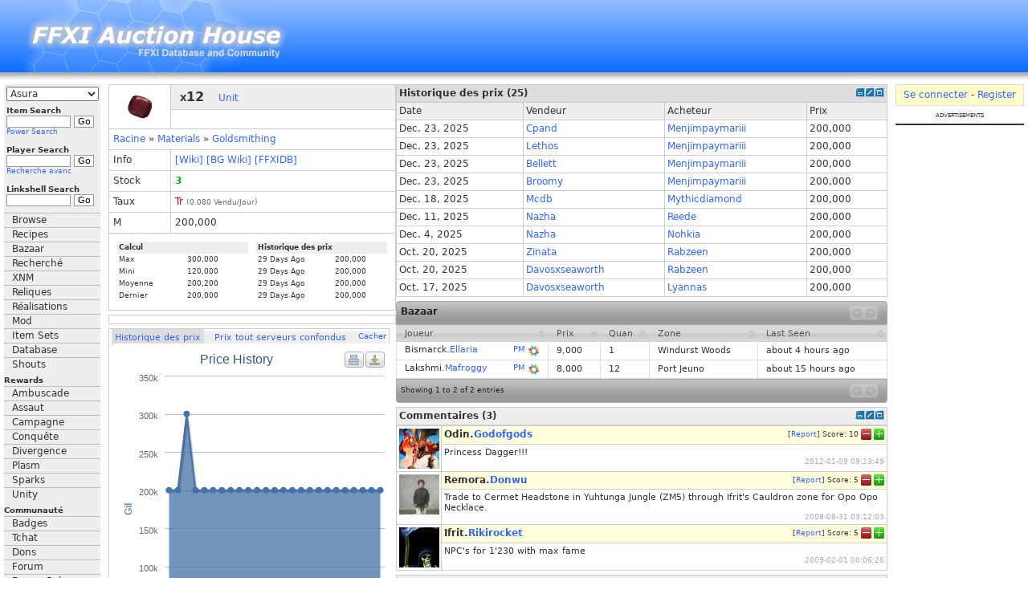

--- FILE ---
content_type: text/html; charset=UTF-8
request_url: https://fr.ffxiah.com/item/790/?stack=1
body_size: 19310
content:
<!DOCTYPE HTML PUBLIC "-//W3C//DTD HTML 4.01 Transitional//EN" "http://www.w3.org/TR/html4/loose.dtd">
<html xmlns="http://www.w3.org/1999/xhtml">
<head>
    <meta http-equiv="X-UA-Compatible" content="IE=Edge"/>
    <meta name="description" content="FFXI Auction House Online"/>
    <meta name="keywords"
          content="FFXI Auction House, FFXI AH, FFXIAH, FFXI, Zilart, Promathia, Aht Urhgan, Final Fantasy XI, Final Fantasy 11, 11, PS2, Playstation2, PlayOnline, Play, Online, SquareSoft, Square, RPG, MMORPG, Role Playing Game, Massively Multiplayer Online Role Playing Game, Massively, Multiplayer, BCNM, ENM, Hume, Elvaan, TaruTaru, Taru, Mithra, Galka, Bastok, Windurst, Jeuno, San d'Oria "/>
    <meta charset="utf-8">
    <link rel="alternate" type="application/rss+xml" title="RSS 2.0"
          href="https://fr.ffxiah.com/rss/news/"/>
    <link rel="shortcut icon" href="/favicon.ico"/>
    <link href="https://static.ffxiah.com/css/main-bundle.v1767195699.css" media="screen" rel="stylesheet" type="text/css" >
<link href="https://static.ffxiah.com/css/ffxi/app/item.v1731596802.css" media="screen" rel="stylesheet" type="text/css" >    
        <script
      async
      src="https://cdn.fuseplatform.net/publift/tags/2/3831/fuse.js"
    ></script>
    
    <script src="//ajax.googleapis.com/ajax/libs/jquery/2.0.0/jquery.min.js"></script>
    <script>
        var ENV = null;
            </script>
    <script type="text/javascript" src="//ajax.googleapis.com/ajax/libs/jqueryui/1.10.3/jquery-ui.min.js"></script>
<script type="text/javascript" src="/js/vendor/sockjs-0.3.min.js"></script>
<script type="text/javascript" src="https://static.ffxiah.com/js/main-bundle.v1767195699.js"></script>
<script type="text/javascript" src="https://static.ffxiah.com/js/lib/AH.v1731596795.js"></script>
<script type="text/javascript" src="https://static.ffxiah.com/js/ffxi/app/item.v1731596761.js"></script>
<script type="text/javascript">
    //<!--
        Item.id = '790';
        Item.sales = [{"saleon":1766524056,"seller":2477557,"buyer":2996007,"price":200000,"seller_name":"Cpand","seller_id":2477557,"seller_server":28,"buyer_id":2996007,"buyer_name":"Menjimpaymariii","buyer_server":28},{"saleon":1766524045,"seller":2954962,"buyer":2996007,"price":200000,"seller_name":"Lethos","seller_id":2954962,"seller_server":28,"buyer_id":2996007,"buyer_name":"Menjimpaymariii","buyer_server":28},{"saleon":1766524034,"seller":2848032,"buyer":2996007,"price":200000,"seller_name":"Bellett","seller_id":2848032,"seller_server":28,"buyer_id":2996007,"buyer_name":"Menjimpaymariii","buyer_server":28},{"saleon":1766524024,"seller":3136396,"buyer":2996007,"price":200000,"seller_name":"Broomy","seller_id":3136396,"seller_server":28,"buyer_id":2996007,"buyer_name":"Menjimpaymariii","buyer_server":28},{"saleon":1766042110,"seller":3143350,"buyer":3019152,"price":200000,"seller_name":"Mcdb","seller_id":3143350,"seller_server":28,"buyer_id":3019152,"buyer_name":"Mythicdiamond","buyer_server":28},{"saleon":1765418522,"seller":3142207,"buyer":3241743,"price":200000,"seller_name":"Nazha","seller_id":3142207,"seller_server":28,"buyer_id":3241743,"buyer_name":"Reede","buyer_server":28},{"saleon":1764821327,"seller":3142207,"buyer":3199840,"price":200000,"seller_name":"Nazha","seller_id":3142207,"seller_server":28,"buyer_id":3199840,"buyer_name":"Nohkia","buyer_server":28},{"saleon":1761000224,"seller":3128316,"buyer":3267173,"price":200000,"seller_name":"Zinata","seller_id":3128316,"seller_server":28,"buyer_id":3267173,"buyer_name":"Rabzeen","buyer_server":28},{"saleon":1761000216,"seller":3236319,"buyer":3267173,"price":200000,"seller_name":"Davosxseaworth","seller_id":3236319,"seller_server":28,"buyer_id":3267173,"buyer_name":"Rabzeen","buyer_server":28},{"saleon":1760717983,"seller":3236319,"buyer":3251797,"price":200000,"seller_name":"Davosxseaworth","seller_id":3236319,"seller_server":28,"buyer_id":3251797,"buyer_name":"Lyannas","buyer_server":28},{"saleon":1758636230,"seller":3247267,"buyer":2996007,"price":200000,"seller_name":"Warrenbuffet","seller_id":3247267,"seller_server":28,"buyer_id":2996007,"buyer_name":"Menjimpaymariii","buyer_server":28},{"saleon":1756880536,"seller":3253406,"buyer":2926741,"price":200000,"seller_name":"Kinacco","seller_id":3253406,"seller_server":28,"buyer_id":2926741,"buyer_name":"Slothina","buyer_server":28},{"saleon":1756880527,"seller":3143635,"buyer":2926741,"price":200000,"seller_name":"Broomcupboard","seller_id":3143635,"seller_server":28,"buyer_id":2926741,"buyer_name":"Slothina","buyer_server":28},{"saleon":1756273985,"seller":2477557,"buyer":3252289,"price":200000,"seller_name":"Cpand","seller_id":2477557,"seller_server":28,"buyer_id":3252289,"buyer_name":"Angelfan","buyer_server":28},{"saleon":1755045031,"seller":2848032,"buyer":3251701,"price":200000,"seller_name":"Bellett","seller_id":2848032,"seller_server":28,"buyer_id":3251701,"buyer_name":"Elleyera","buyer_server":28},{"saleon":1754323882,"seller":3149584,"buyer":3112941,"price":200000,"seller_name":"Ailonwy","seller_id":3149584,"seller_server":28,"buyer_id":3112941,"buyer_name":"Kentta","buyer_server":28},{"saleon":1751663935,"seller":1814819,"buyer":3244733,"price":200000,"seller_name":"Jrod","seller_id":1814819,"seller_server":28,"buyer_id":3244733,"buyer_name":"Miraaan","buyer_server":28},{"saleon":1750462075,"seller":3136396,"buyer":2995106,"price":200000,"seller_name":"Broomy","seller_id":3136396,"seller_server":28,"buyer_id":2995106,"buyer_name":"Mormoka","buyer_server":28},{"saleon":1749403910,"seller":2477557,"buyer":2881201,"price":200000,"seller_name":"Cpand","seller_id":2477557,"seller_server":28,"buyer_id":2881201,"buyer_name":"Spoilt","buyer_server":28},{"saleon":1747503845,"seller":3143635,"buyer":3234497,"price":200000,"seller_name":"Broomcupboard","seller_id":3143635,"seller_server":28,"buyer_id":3234497,"buyer_name":"Exclamationmark","buyer_server":28},{"saleon":1745070302,"seller":3138773,"buyer":3232368,"price":200000,"seller_name":"Xicu","seller_id":3138773,"seller_server":28,"buyer_id":3232368,"buyer_name":"Nfghs","buyer_server":28},{"saleon":1744287041,"seller":3143635,"buyer":3234296,"price":200000,"seller_name":"Broomcupboard","seller_id":3143635,"seller_server":28,"buyer_id":3234296,"buyer_name":"Bigbisou","buyer_server":28},{"saleon":1743745526,"seller":2553468,"buyer":3211323,"price":300000,"seller_name":"Khrysta","seller_id":2553468,"seller_server":28,"buyer_id":3211323,"buyer_name":"Jackreacher","buyer_server":28},{"saleon":1741945408,"seller":2845227,"buyer":3017433,"price":200000,"seller_name":"Sarasvatii","seller_id":2845227,"seller_server":28,"buyer_id":3017433,"buyer_name":"Oneunseen","buyer_server":28},{"saleon":1741892097,"seller":2868393,"buyer":2926214,"price":200000,"seller_name":"Iirp","seller_id":2868393,"seller_server":28,"buyer_id":2926214,"buyer_name":"Roughstorm","buyer_server":28}];
        Item.comments = [{"score":10,"comment_id":307824,"comment":"Princess Dagger!!!","date_posted":"2012-01-09 09:23:49","char_id":1138756,"deleted":0,"type":"item","user_char_id":88577,"avatar":"1138756_1j8uFjp6tP.jpg","user_id":49877,"char_name":"Godofgods","server_name":"Odin","rating":null,"ident_id":69457,"reports":null,"dismiss":null},{"score":5,"comment_id":29867,"comment":"Trade to Cermet Headstone in Yuhtunga Jungle (ZM5) through Ifrit&#039;s Cauldron zone for Opo Opo Necklace.","date_posted":"2008-08-31 03:12:03","char_id":378152,"deleted":0,"type":"item","user_char_id":26474,"avatar":"378152_L6jVj10058.gif","user_id":0,"char_name":"Donwu","server_name":"Remora","rating":null,"ident_id":34932,"reports":null,"dismiss":null},{"score":5,"comment_id":48482,"comment":"NPC&#039;s for 1&#039;230 with max fame","date_posted":"2009-02-01 00:06:26","char_id":204422,"deleted":0,"type":"item","user_char_id":9179,"avatar":"204422_v6TYE6Cp13.jpg","user_id":11111,"char_name":"Rikirocket","server_name":"Ifrit","rating":null,"ident_id":12640,"reports":null,"dismiss":null}];
        Item.screenshots = [];
        Item.BCNMs = [];
        Item.recipes = [{"recipe_id":390,"type":"1","crystal":{"int_id":"4099","flags":"516","stack_size":"12","type":"8","resource_id":"0","valid-targets":"1","en_name":"Earth Crystal","jp_name":"\u571f\u306e\u30af\u30ea\u30b9\u30bf\u30eb","fr_name":"","de_name":"","en_description":"A crystal infused with earth energy.","jp_description":"\u571f\u306e\u30a8\u30cd\u30eb\u30ae\u30fc\u304c\u5c01\u3058\u8fbc\u3081\u3089\u308c\u305f\u30af\u30ea\u30b9\u30bf\u30eb\u3002\n","fr_description":"","de_description":"","log_name_singular":"earth crystal","log_name_plural":"earth crystals","level":"0","slots":"0","races":"0","jobs":"0","shield_size":"0","max_charges":"0","casting_time":"0","use_delay":"0","reuse_delay":"0","element":"0","storage-slots":"0","damage":"0","delay":"0","dps":"0","skill":"0","jug_size":"0","puppet_slot":"0","element_charge":"0","rare":"0","ex":"0","relic":"0","notes":"","item_level":"0","superior_level":"0","median":"1000","max":"","min":"100","average":"844","stack_median":"2000","stack_max":"4000","stack_min":"1800","stack_average":"2016","job_names":"","slot_name":"","race_name":"","guild_id":"","rank_id":"","pattern":"","item_id":"","nq":"","hq":"","npc_item":"","npc_id":"","recipe_material":"","recipe_result":"","en_race_name":"","jp_race_name":"","fr_race_name":"","de_race_name":"","en_slot_name":"","jp_slot_name":"","fr_slot_name":"","de_slot_name":"","menu_id":"35","stock":"0","stack_last_seen":"1738342837","stack_stock":"34","rate":null,"value":0},"s1":1,"s1c":255,"s2":7,"s2c":255,"s3":2,"s3c":93,"s4":0,"s4c":0,"i1":790,"i1q":1,"i2":1622,"i2q":1,"i3":1163,"i3q":1,"i4":1618,"i4q":1,"i5":1626,"i5q":1,"i6":0,"i6q":0,"i7":0,"i7q":0,"i8":0,"i8q":0,"r1":14852,"r1q":1,"r2":14853,"r2q":1,"r3":0,"r3q":0,"r4":0,"r4q":0,"approved":0,"user_id":0,"submit_date":"0000-00-00 00:00:00","approve_date":"0000-00-00 00:00:00","update_date":null,"deleted":0,"deleted_date":null,"skills":[{"guild_id":1,"guild_name":"Alchemy","level":255},{"guild_id":7,"guild_name":"Leathercraft","level":255},{"guild_id":2,"guild_name":"Bonecraft","level":93}],"materials":{"790":{"int_id":"790","flags":"4","stack_size":"12","type":"1","resource_id":"413696","valid-targets":"0","en_name":"Garnet","jp_name":"\u30ac\u30fc\u30cd\u30c3\u30c8","fr_name":"","de_name":"","en_description":"A red jewel.","jp_description":"\u8d64\u8272\u306e\u5b9d\u77f3\u3002\n","fr_description":"","de_description":"","log_name_singular":"garnet","log_name_plural":"garnets","level":"0","slots":"0","races":"0","jobs":"0","shield_size":"0","max_charges":"0","casting_time":"0","use_delay":"0","reuse_delay":"0","element":"0","storage-slots":"0","damage":"0","delay":"0","dps":"0","skill":"0","jug_size":"0","puppet_slot":"0","element_charge":"0","rare":"0","ex":"0","relic":"0","notes":"","item_level":"0","superior_level":"0","median":"15000","max":"24000","min":"8000","average":"14560","stack_median":"50000","stack_max":"50000","stack_min":"40000","stack_average":"49400","job_names":"","slot_name":"","race_name":"","guild_id":"","rank_id":"","pattern":"","item_id":"","nq":"","hq":"","npc_item":"","npc_id":"","recipe_material":"790","recipe_result":"790","en_race_name":"","jp_race_name":"","fr_race_name":"","de_race_name":"","en_slot_name":"","jp_slot_name":"","fr_slot_name":"","de_slot_name":"","menu_id":"39","last_seen":"1738342837","stock":"2","rate":"1.0920538170188","sum":"728000","stack_last_seen":"1738342837","stack_stock":"1","quan":1,"value":15000},"1622":{"int_id":"1622","flags":"4","stack_size":"12","type":"1","resource_id":"413696","valid-targets":"0","en_name":"Bugard Tusk","jp_name":"\u30d6\u30ac\u30fc\u30c9\u306e\u7259","fr_name":"","de_name":"","en_description":"The overdeveloped canine of a bugard.","jp_description":"\u30d6\u30ac\u30fc\u30c9\u306e\u767a\u9054\u3057\u305f\u6b6f\u3002\n","fr_description":"","de_description":"","log_name_singular":"bugard tusk","log_name_plural":"bugard tusks","level":"0","slots":"0","races":"0","jobs":"0","shield_size":"0","max_charges":"0","casting_time":"0","use_delay":"0","reuse_delay":"0","element":"0","storage-slots":"0","damage":"0","delay":"0","dps":"0","skill":"0","jug_size":"0","puppet_slot":"0","element_charge":"0","rare":"0","ex":"0","relic":"0","notes":"","item_level":"0","superior_level":"0","median":"1500","max":"","min":"500","average":"1950","stack_median":"8000","stack_max":"10000","stack_min":"7100","stack_average":"8700","job_names":"","slot_name":"","race_name":"","guild_id":"","rank_id":"","pattern":"","item_id":"","nq":"","hq":"","npc_item":"","npc_id":"","recipe_material":"1622","recipe_result":"1622","en_race_name":"","jp_race_name":"","fr_race_name":"","de_race_name":"","en_slot_name":"","jp_slot_name":"","fr_slot_name":"","de_slot_name":"","menu_id":"42","stock":"0","stack_last_seen":"1738342837","stack_stock":"1","quan":1,"rate":null,"value":1500},"1163":{"shield_size":"0","storage-slots":"0","element":"0","average":"4120","flags":"4","jobs":"0","puppet_slot":"0","de_description":"","en_slot_name":"","rare":"0","en_description":"Hair from a manticore's mane.\nThis lock of hair is strong yet supple.","slot_name":"","valid-targets":"0","job_names":"","superior_level":"0","delay":"0","max_charges":"0","max":"","jp_description":"\u5f3e\u529b\u306e\u3042\u308b\u30de\u30f3\u30c6\u30a3\u30b3\u30a2\u306e\u305f\u3066\u304c\u307f\u3002\n","log_name_plural":"locks of manticore hair","stack_median":"30000","fr_race_name":"","jug_size":"0","notes":"","use_delay":"0","stack_size":"12","log_name_singular":"lock of manticore hair","relic":"0","ex":"0","races":"0","de_race_name":"","guild_id":"","stack_max":"40000","en_name":"Manticore Hair","resource_id":"413696","menu_id":"40","fr_slot_name":"","stack_average":"30180","npc_id":"","jp_name":"\u6709\u7ffc\u7345\u5b50\u306e\u305f\u3066\u304c\u307f","type":"1","hq":"","recipe_result":"1163","item_level":"0","fr_name":"","int_id":"1163","nq":"","fr_description":"","pattern":"","damage":"0","rank_id":"","median":"4000","casting_time":"0","recipe_material":"1163","reuse_delay":"0","element_charge":"0","dps":"0","skill":"0","race_name":"","stack_min":"29000","item_id":"","de_name":"","min":"4000","de_slot_name":"","jp_slot_name":"","level":"0","slots":"0","jp_race_name":"","npc_item":"","en_race_name":"","last_seen":"1738342837","stock":"50","stack_last_seen":"1738342837","stack_stock":"2","quan":1,"rate":null,"value":4000},"1618":{"int_id":"1618","flags":"4","stack_size":"12","type":"1","resource_id":"413696","valid-targets":"0","en_name":"Uragnite Shell","jp_name":"\u30a6\u30e9\u30b0\u30ca\u30a4\u30c8\u306e\u6bbb","fr_name":"","de_name":"","en_description":"This hard shell protects the uragnite\nfrom predators.","jp_description":"\u30a6\u30e9\u30b0\u30ca\u30a4\u30c8\u65cf\u306e\u80cc\u8ca0\u3063\u3066\u3044\u308b\u5927\u304d\u306a\u8c9d\u6bbb\u3002\n","fr_description":"","de_description":"","log_name_singular":"uragnite shell","log_name_plural":"uragnite shells","level":"0","slots":"0","races":"0","jobs":"0","shield_size":"0","max_charges":"0","casting_time":"0","use_delay":"0","reuse_delay":"0","element":"0","storage-slots":"0","damage":"0","delay":"0","dps":"0","skill":"0","jug_size":"0","puppet_slot":"0","element_charge":"0","rare":"0","ex":"0","relic":"0","notes":"","item_level":"0","superior_level":"0","median":"3000","max":"","min":"2800","average":"3118","stack_median":"30000","stack_max":"50000","stack_min":"28000","stack_average":"30360","job_names":"","slot_name":"","race_name":"","guild_id":"","rank_id":"","pattern":"","item_id":"","nq":"","hq":"","npc_item":"","npc_id":"","recipe_material":"1618","recipe_result":"1618","en_race_name":"","jp_race_name":"","fr_race_name":"","de_race_name":"","en_slot_name":"","jp_slot_name":"","fr_slot_name":"","de_slot_name":"","menu_id":"42","last_seen":"1738342837","stock":"1","stack_last_seen":"1738342837","stack_stock":"1","quan":1,"rate":null,"value":3000},"1626":{"shield_size":"0","storage-slots":"0","element":"0","average":"3632","flags":"4","jobs":"0","puppet_slot":"0","de_description":"","en_slot_name":"","rare":"0","en_description":"This blood appears to have\ncome from a terrestrial avatar.\nIt glows faintly in the dark.","slot_name":"","valid-targets":"0","job_names":"","superior_level":"0","delay":"0","max_charges":"0","max":"","jp_description":"\u970a\u7363\u306e\u3082\u306e\u3068\u601d\u308f\u308c\u308b\u8840\u6db2\u3002\n\u6de1\u3044\u5149\u3092\u653e\u3063\u3066\u3044\u308b\u3002","log_name_plural":"bottles of avatar blood","stack_median":"50000","fr_race_name":"","jug_size":"0","notes":"","use_delay":"0","stack_size":"12","log_name_singular":"bottle of avatar blood","relic":"0","ex":"0","races":"0","de_race_name":"","guild_id":"","stack_max":"55000","en_name":"Avatar Blood","resource_id":"413696","menu_id":"44","fr_slot_name":"","stack_average":"49282","npc_id":"","jp_name":"\u970a\u7363\u306e\u8840","type":"1","hq":"","recipe_result":"","item_level":"0","fr_name":"","int_id":"1626","nq":"","fr_description":"","pattern":"","damage":"0","rank_id":"","median":"4000","casting_time":"0","recipe_material":"1626","reuse_delay":"0","element_charge":"0","dps":"0","skill":"0","race_name":"","stack_min":"40000","item_id":"","de_name":"","min":"3000","de_slot_name":"","jp_slot_name":"","level":"0","slots":"0","jp_race_name":"","npc_item":"","en_race_name":"","last_seen":"1738342837","stock":"2","stack_last_seen":"1738342837","stack_stock":"1","quan":1,"rate":null,"value":4000}},"results":{"14852":{"level":"73","slots":"64","resource_id":"328487","npc_item":"","shield_size":"0","storage-slots":"0","element":"0","average":"10198","flags":"2084","jobs":"16","puppet_slot":"0","de_description":"","en_slot_name":"Hands","rare":"0","en_description":"DEF:11 \"Magic Atk. Bonus\"+2\nElemental magic skill +5\nPhysical damage: \"Curse\" effect\non opponent","slot_name":"Hands","valid-targets":"0","job_names":"\u9ed2","superior_level":"0","en_job_name":"BLM","delay":"0","max_charges":"0","max":"","jp_description":"\u963211 \u9b54\u653b+2 \u7cbe\u970a\u9b54\u6cd5\u30b9\u30ad\u30eb+5\n\u88ab\u7269\u7406\u30c0\u30e1\u30fc\u30b8:\u76f8\u624b\u306b\u546a\u3044\u52b9\u679c","log_name_plural":"pairs of igqira manillas","stack_median":"","fr_race_name":"All Races","jug_size":"0","notes":"","use_delay":"0","de_job_name":"BLM","stack_size":"1","log_name_singular":"igqira manillas","relic":"0","ex":"0","races":"510","de_race_name":"All Races","guild_id":"","stack_max":"","en_name":"Igqira Manillas","menu_id":"19","fr_slot_name":"Hands","fr_job_name":"BLM","stack_average":"","npc_id":"","jp_name":"\u30a4\u30ae\u30e9\u30de\u30cb\u30e9","type":"5","hq":"","recipe_result":"14852","item_level":"0","fr_name":"","int_id":"14852","nq":"","fr_description":"","pattern":"","damage":"0","rank_id":"","median":"10000","casting_time":"0","recipe_material":"14852","reuse_delay":"0","element_charge":"0","dps":"0","jp_job_name":"\u9ed2","skill":"0","race_name":"\u5168\u7a2e\u65cf","stack_min":"","item_id":"","de_name":"","min":"5000","de_slot_name":"Hands","jp_slot_name":"Hands","jp_race_name":"All Races","en_race_name":"All Races","stock":"0","quan":1,"rate":null,"value":10000},"14853":{"min":"60000","de_name":"","en_name":"Genie Manillas","level":"73","slots":"64","resource_id":"328487","npc_item":"","shield_size":"0","storage-slots":"0","element":"0","average":"134280","flags":"2080","jobs":"16","puppet_slot":"0","de_description":"","en_slot_name":"Hands","rare":"0","en_description":"DEF:12 \"Magic Atk. Bonus\"+3\nElemental magic skill +6\nPhysical damage: \"Curse\" effect\non opponent","slot_name":"Hands","valid-targets":"0","job_names":"\u9ed2","superior_level":"0","en_job_name":"BLM","delay":"0","max_charges":"0","max":"","jp_description":"\u963212 \u9b54\u653b+3 \u7cbe\u970a\u9b54\u6cd5\u30b9\u30ad\u30eb+6\n\u88ab\u7269\u7406\u30c0\u30e1\u30fc\u30b8:\u76f8\u624b\u306b\u546a\u3044\u52b9\u679c","log_name_plural":"pairs of genie manillas","stack_median":"","fr_race_name":"All Races","jug_size":"0","notes":"","use_delay":"0","de_job_name":"BLM","stack_size":"1","log_name_singular":"genie manillas","relic":"0","ex":"0","races":"510","de_race_name":"All Races","guild_id":"","stack_max":"","menu_id":"19","fr_slot_name":"Hands","fr_job_name":"BLM","stack_average":"","npc_id":"","jp_name":"\u30b8\u30cb\u30fc\u30de\u30cb\u30e9","type":"5","hq":"","recipe_result":"14853","item_level":"0","fr_name":"","int_id":"14853","nq":"","fr_description":"","pattern":"","damage":"0","rank_id":"","median":"130000","casting_time":"0","recipe_material":"","reuse_delay":"0","element_charge":"0","dps":"0","jp_job_name":"\u9ed2","skill":"0","race_name":"\u5168\u7a2e\u65cf","stack_min":"","item_id":"","de_slot_name":"Hands","jp_slot_name":"Hands","jp_race_name":"All Races","en_race_name":"All Races","stock":"0","quan":1,"rate":null,"value":130000}}},{"recipe_id":623,"type":"1","crystal":{"int_id":"4099","flags":"516","stack_size":"12","type":"8","resource_id":"0","valid-targets":"1","en_name":"Earth Crystal","jp_name":"\u571f\u306e\u30af\u30ea\u30b9\u30bf\u30eb","fr_name":"","de_name":"","en_description":"A crystal infused with earth energy.","jp_description":"\u571f\u306e\u30a8\u30cd\u30eb\u30ae\u30fc\u304c\u5c01\u3058\u8fbc\u3081\u3089\u308c\u305f\u30af\u30ea\u30b9\u30bf\u30eb\u3002\n","fr_description":"","de_description":"","log_name_singular":"earth crystal","log_name_plural":"earth crystals","level":"0","slots":"0","races":"0","jobs":"0","shield_size":"0","max_charges":"0","casting_time":"0","use_delay":"0","reuse_delay":"0","element":"0","storage-slots":"0","damage":"0","delay":"0","dps":"0","skill":"0","jug_size":"0","puppet_slot":"0","element_charge":"0","rare":"0","ex":"0","relic":"0","notes":"","item_level":"0","superior_level":"0","median":"1000","max":"","min":"100","average":"844","stack_median":"2000","stack_max":"4000","stack_min":"1800","stack_average":"2016","job_names":"","slot_name":"","race_name":"","guild_id":"","rank_id":"","pattern":"","item_id":"","nq":"","hq":"","npc_item":"","npc_id":"","recipe_material":"","recipe_result":"","en_race_name":"","jp_race_name":"","fr_race_name":"","de_race_name":"","en_slot_name":"","jp_slot_name":"","fr_slot_name":"","de_slot_name":"","menu_id":"35","stock":"0","stack_last_seen":"1738342837","stack_stock":"34","rate":null,"value":0},"s1":2,"s1c":91,"s2":7,"s2c":38,"s3":0,"s3c":0,"s4":0,"s4c":0,"i1":887,"i1q":3,"i2":790,"i2q":1,"i3":506,"i3q":1,"i4":1163,"i4q":1,"i5":0,"i5q":0,"i6":0,"i6q":0,"i7":0,"i7q":0,"i8":0,"i8q":0,"r1":15159,"r1q":1,"r2":15160,"r2q":1,"r3":0,"r3q":0,"r4":0,"r4q":0,"approved":0,"user_id":0,"submit_date":"0000-00-00 00:00:00","approve_date":"0000-00-00 00:00:00","update_date":null,"deleted":0,"deleted_date":null,"skills":[{"guild_id":2,"guild_name":"Bonecraft","level":91},{"guild_id":7,"guild_name":"Leathercraft","level":38}],"materials":{"887":{"int_id":"887","flags":"4","stack_size":"12","type":"1","resource_id":"413696","valid-targets":"0","en_name":"Coral Fragment","jp_name":"\u73ca\u745a\u306e\u304b\u3051\u3089","fr_name":"","de_name":"","en_description":"This fragment came from Bastore coral.","jp_description":"\u30d0\u30b9\u30c8\u30a2\u73ca\u745a\u304b\u3089\u5265\u96e2\u3057\u305f\u6b20\u7247\u3002\n","fr_description":"","de_description":"","log_name_singular":"coral fragment","log_name_plural":"coral fragments","level":"0","slots":"0","races":"0","jobs":"0","shield_size":"0","max_charges":"0","casting_time":"0","use_delay":"0","reuse_delay":"0","element":"0","storage-slots":"0","damage":"0","delay":"0","dps":"0","skill":"0","jug_size":"0","puppet_slot":"0","element_charge":"0","rare":"0","ex":"0","relic":"0","notes":"","item_level":"0","superior_level":"0","median":"10000","max":"","min":"5000","average":"10480","stack_median":"70000","stack_max":"70000","stack_min":"64000","stack_average":"68740","job_names":"","slot_name":"","race_name":"","guild_id":"","rank_id":"","pattern":"","item_id":"","nq":"","hq":"","npc_item":"","npc_id":"","recipe_material":"887","recipe_result":"887","en_race_name":"","jp_race_name":"","fr_race_name":"","de_race_name":"","en_slot_name":"","jp_slot_name":"","fr_slot_name":"","de_slot_name":"","menu_id":"42","last_seen":"1738342837","stock":"10","stack_last_seen":"1738342837","stack_stock":"10","quan":3,"rate":null,"value":30000},"790":{"int_id":"790","flags":"4","stack_size":"12","type":"1","resource_id":"413696","valid-targets":"0","en_name":"Garnet","jp_name":"\u30ac\u30fc\u30cd\u30c3\u30c8","fr_name":"","de_name":"","en_description":"A red jewel.","jp_description":"\u8d64\u8272\u306e\u5b9d\u77f3\u3002\n","fr_description":"","de_description":"","log_name_singular":"garnet","log_name_plural":"garnets","level":"0","slots":"0","races":"0","jobs":"0","shield_size":"0","max_charges":"0","casting_time":"0","use_delay":"0","reuse_delay":"0","element":"0","storage-slots":"0","damage":"0","delay":"0","dps":"0","skill":"0","jug_size":"0","puppet_slot":"0","element_charge":"0","rare":"0","ex":"0","relic":"0","notes":"","item_level":"0","superior_level":"0","median":"15000","max":"24000","min":"8000","average":"14560","stack_median":"50000","stack_max":"50000","stack_min":"40000","stack_average":"49400","job_names":"","slot_name":"","race_name":"","guild_id":"","rank_id":"","pattern":"","item_id":"","nq":"","hq":"","npc_item":"","npc_id":"","recipe_material":"790","recipe_result":"790","en_race_name":"","jp_race_name":"","fr_race_name":"","de_race_name":"","en_slot_name":"","jp_slot_name":"","fr_slot_name":"","de_slot_name":"","menu_id":"39","last_seen":"1738342837","stock":"2","rate":"1.0920538170188","sum":"728000","stack_last_seen":"1738342837","stack_stock":"1","quan":1,"value":15000},"506":{"int_id":"506","flags":"4","stack_size":"12","type":"1","resource_id":"413696","valid-targets":"0","en_name":"Coeurl Leather","jp_name":"\u30af\u30a1\u30fc\u30eb\u306e\u306a\u3081\u3057\u9769","fr_name":"","de_name":"","en_description":"This cured coeurl leather is light,\nyet durable.","jp_description":"\u8efd\u304f\u3066\u4e08\u592b\u306a\u30af\u30a1\u30fc\u30eb\u306e\u306a\u3081\u3057\u9769\u3002\n","fr_description":"","de_description":"","log_name_singular":"square of coeurl leather","log_name_plural":"squares of coeurl leather","level":"0","slots":"0","races":"0","jobs":"0","shield_size":"0","max_charges":"0","casting_time":"0","use_delay":"0","reuse_delay":"0","element":"0","storage-slots":"0","damage":"0","delay":"0","dps":"0","skill":"0","jug_size":"0","puppet_slot":"0","element_charge":"0","rare":"0","ex":"0","relic":"0","notes":"","item_level":"0","superior_level":"0","median":"30000","max":"52000","min":"20000","average":"32540","stack_median":"90000","stack_max":"90000","stack_min":"90000","stack_average":"90000","job_names":"","slot_name":"","race_name":"","guild_id":"","rank_id":"","pattern":"","item_id":"","nq":"","hq":"","npc_item":"","npc_id":"","recipe_material":"506","recipe_result":"506","en_race_name":"","jp_race_name":"","fr_race_name":"","de_race_name":"","en_slot_name":"","jp_slot_name":"","fr_slot_name":"","de_slot_name":"","menu_id":"41","last_seen":"1738342837","stock":"2","rate":"0.23609733724832","sum":"1627000","stack_stock":"0","quan":1,"value":30000},"1163":{"shield_size":"0","storage-slots":"0","element":"0","average":"4120","flags":"4","jobs":"0","puppet_slot":"0","de_description":"","en_slot_name":"","rare":"0","en_description":"Hair from a manticore's mane.\nThis lock of hair is strong yet supple.","slot_name":"","valid-targets":"0","job_names":"","superior_level":"0","delay":"0","max_charges":"0","max":"","jp_description":"\u5f3e\u529b\u306e\u3042\u308b\u30de\u30f3\u30c6\u30a3\u30b3\u30a2\u306e\u305f\u3066\u304c\u307f\u3002\n","log_name_plural":"locks of manticore hair","stack_median":"30000","fr_race_name":"","jug_size":"0","notes":"","use_delay":"0","stack_size":"12","log_name_singular":"lock of manticore hair","relic":"0","ex":"0","races":"0","de_race_name":"","guild_id":"","stack_max":"40000","en_name":"Manticore Hair","resource_id":"413696","menu_id":"40","fr_slot_name":"","stack_average":"30180","npc_id":"","jp_name":"\u6709\u7ffc\u7345\u5b50\u306e\u305f\u3066\u304c\u307f","type":"1","hq":"","recipe_result":"1163","item_level":"0","fr_name":"","int_id":"1163","nq":"","fr_description":"","pattern":"","damage":"0","rank_id":"","median":"4000","casting_time":"0","recipe_material":"1163","reuse_delay":"0","element_charge":"0","dps":"0","skill":"0","race_name":"","stack_min":"29000","item_id":"","de_name":"","min":"4000","de_slot_name":"","jp_slot_name":"","level":"0","slots":"0","jp_race_name":"","npc_item":"","en_race_name":"","last_seen":"1738342837","stock":"50","stack_last_seen":"1738342837","stack_stock":"2","quan":1,"rate":null,"value":4000}},"results":{"15159":{"min":"1000","de_name":"","en_name":"Igqira Tiara","level":"73","slots":"16","resource_id":"327975","npc_item":"","shield_size":"0","storage-slots":"0","element":"0","average":"9360","flags":"2084","jobs":"16","puppet_slot":"0","de_description":"","en_slot_name":"Head","rare":"0","en_description":"DEF:20 Evasion+10\nEnfeebling magic skill +10\nPhysical damage: \"Curse\" effect\non opponent","slot_name":"Head","valid-targets":"0","job_names":"\u9ed2","superior_level":"0","en_job_name":"BLM","delay":"0","max_charges":"0","max":"","jp_description":"\u963220 \u56de\u907f+10 \u5f31\u4f53\u9b54\u6cd5\u30b9\u30ad\u30eb+10\n\u88ab\u7269\u7406\u30c0\u30e1\u30fc\u30b8:\u76f8\u624b\u306b\u546a\u3044\u52b9\u679c","log_name_plural":"igqira tiaras","stack_median":"","fr_race_name":"All Races","jug_size":"0","notes":"","use_delay":"0","de_job_name":"BLM","stack_size":"1","log_name_singular":"igqira tiara","relic":"0","ex":"0","races":"510","de_race_name":"All Races","guild_id":"","stack_max":"","menu_id":"17","fr_slot_name":"Head","fr_job_name":"BLM","stack_average":"","npc_id":"","jp_name":"\u30a4\u30ae\u30e9\u30c6\u30a3\u30a2\u30e9","type":"5","hq":"","recipe_result":"15159","item_level":"0","fr_name":"","int_id":"15159","nq":"","fr_description":"","pattern":"","damage":"0","rank_id":"","median":"10000","casting_time":"0","recipe_material":"15159","reuse_delay":"0","element_charge":"0","dps":"0","jp_job_name":"\u9ed2","skill":"0","race_name":"\u5168\u7a2e\u65cf","stack_min":"","item_id":"","de_slot_name":"Head","jp_slot_name":"Head","jp_race_name":"All Races","en_race_name":"All Races","last_seen":"1738342836","stock":"1","quan":1,"rate":null,"value":10000},"15160":{"relic":"0","races":"510","skill":"0","ex":"0","race_name":"\u5168\u7a2e\u65cf","item_id":"","stack_min":"","guild_id":"","stack_max":"","min":"3000","de_name":"","en_name":"Genie Tiara","level":"73","slots":"16","resource_id":"327975","npc_item":"","shield_size":"0","storage-slots":"0","element":"0","average":"21900","flags":"2080","jobs":"16","puppet_slot":"0","de_description":"","en_slot_name":"Head","rare":"0","en_description":"DEF:21 Evasion+11\nEnfeebling magic skill +11\nPhysical damage: \"Curse\" effect\non opponent","slot_name":"Head","valid-targets":"0","job_names":"\u9ed2","superior_level":"0","en_job_name":"BLM","delay":"0","max_charges":"0","max":"","jp_description":"\u963221 \u56de\u907f+11 \u5f31\u4f53\u9b54\u6cd5\u30b9\u30ad\u30eb+11\n\u88ab\u7269\u7406\u30c0\u30e1\u30fc\u30b8:\u76f8\u624b\u306b\u546a\u3044\u52b9\u679c","log_name_plural":"genie tiaras","stack_median":"","fr_race_name":"All Races","jug_size":"0","notes":"","use_delay":"0","de_job_name":"BLM","stack_size":"1","log_name_singular":"genie tiara","de_race_name":"All Races","menu_id":"17","fr_slot_name":"Head","fr_job_name":"BLM","stack_average":"","npc_id":"","jp_name":"\u30b8\u30cb\u30fc\u30c6\u30a3\u30a2\u30e9","type":"5","hq":"","recipe_result":"15160","item_level":"0","fr_name":"","int_id":"15160","nq":"","fr_description":"","pattern":"","damage":"0","rank_id":"","median":"20000","casting_time":"0","recipe_material":"","reuse_delay":"0","element_charge":"0","dps":"0","jp_job_name":"\u9ed2","de_slot_name":"Head","jp_slot_name":"Head","jp_race_name":"All Races","en_race_name":"All Races","stock":"0","quan":1,"rate":null,"value":20000}}},{"recipe_id":715,"type":"0","crystal":{"int_id":"4100","flags":"516","stack_size":"12","type":"8","resource_id":"0","valid-targets":"1","en_name":"Lightng. Crystal","jp_name":"\u96f7\u306e\u30af\u30ea\u30b9\u30bf\u30eb","fr_name":"","de_name":"","en_description":"A crystal infused with lightning energy.","jp_description":"\u96f7\u306e\u30a8\u30cd\u30eb\u30ae\u30fc\u304c\u5c01\u3058\u8fbc\u3081\u3089\u308c\u305f\u30af\u30ea\u30b9\u30bf\u30eb\u3002\n","fr_description":"","de_description":"","log_name_singular":"lightning crystal","log_name_plural":"lightning crystals","level":"0","slots":"0","races":"0","jobs":"0","shield_size":"0","max_charges":"0","casting_time":"0","use_delay":"0","reuse_delay":"0","element":"0","storage-slots":"0","damage":"0","delay":"0","dps":"0","skill":"0","jug_size":"0","puppet_slot":"0","element_charge":"0","rare":"0","ex":"0","relic":"0","notes":"","item_level":"0","superior_level":"0","median":"1000","max":"","min":"521","average":"1237","stack_median":"7000","stack_max":"7000","stack_min":"5000","stack_average":"6682","job_names":"","slot_name":"","race_name":"","guild_id":"","rank_id":"","pattern":"","item_id":"","nq":"","hq":"","npc_item":"","npc_id":"","recipe_material":"","recipe_result":"","en_race_name":"","jp_race_name":"","fr_race_name":"","de_race_name":"","en_slot_name":"","jp_slot_name":"","fr_slot_name":"","de_slot_name":"","menu_id":"35","last_seen":"1738342837","stock":"1","stack_last_seen":"1738342837","stack_stock":"5","rate":null,"value":0},"s1":2,"s1c":255,"s2":0,"s2c":0,"s3":0,"s3c":0,"s4":0,"s4c":0,"i1":14852,"i1q":1,"i2":0,"i2q":0,"i3":0,"i3q":0,"i4":0,"i4q":0,"i5":0,"i5q":0,"i6":0,"i6q":0,"i7":0,"i7q":0,"i8":0,"i8q":0,"r1":1163,"r1q":1,"r2":1622,"r2q":1,"r3":790,"r3q":1,"r4":1618,"r4q":1,"approved":0,"user_id":0,"submit_date":"0000-00-00 00:00:00","approve_date":"0000-00-00 00:00:00","update_date":null,"deleted":0,"deleted_date":null,"skills":[{"guild_id":2,"guild_name":"Bonecraft","level":255}],"materials":{"14852":{"resource_id":"328487","npc_item":"","shield_size":"0","storage-slots":"0","element":"0","average":"10198","flags":"2084","jobs":"16","puppet_slot":"0","de_description":"","en_slot_name":"Hands","rare":"0","en_description":"DEF:11 \"Magic Atk. Bonus\"+2\nElemental magic skill +5\nPhysical damage: \"Curse\" effect\non opponent","slot_name":"Hands","valid-targets":"0","job_names":"\u9ed2","superior_level":"0","en_job_name":"BLM","delay":"0","max_charges":"0","max":"","jp_description":"\u963211 \u9b54\u653b+2 \u7cbe\u970a\u9b54\u6cd5\u30b9\u30ad\u30eb+5\n\u88ab\u7269\u7406\u30c0\u30e1\u30fc\u30b8:\u76f8\u624b\u306b\u546a\u3044\u52b9\u679c","log_name_plural":"pairs of igqira manillas","stack_median":"","fr_race_name":"All Races","jug_size":"0","notes":"","use_delay":"0","de_job_name":"BLM","stack_size":"1","log_name_singular":"igqira manillas","relic":"0","ex":"0","races":"510","de_race_name":"All Races","guild_id":"","stack_max":"","en_name":"Igqira Manillas","menu_id":"19","fr_slot_name":"Hands","fr_job_name":"BLM","stack_average":"","npc_id":"","jp_name":"\u30a4\u30ae\u30e9\u30de\u30cb\u30e9","type":"5","hq":"","recipe_result":"14852","item_level":"0","fr_name":"","int_id":"14852","nq":"","fr_description":"","pattern":"","damage":"0","rank_id":"","median":"10000","casting_time":"0","recipe_material":"14852","reuse_delay":"0","element_charge":"0","dps":"0","jp_job_name":"\u9ed2","skill":"0","race_name":"\u5168\u7a2e\u65cf","stack_min":"","item_id":"","de_name":"","min":"5000","de_slot_name":"Hands","jp_slot_name":"Hands","level":"73","slots":"64","jp_race_name":"All Races","en_race_name":"All Races","stock":"0","quan":1,"rate":null,"value":10000}},"results":{"1163":{"shield_size":"0","storage-slots":"0","element":"0","average":"4120","flags":"4","jobs":"0","puppet_slot":"0","de_description":"","en_slot_name":"","rare":"0","en_description":"Hair from a manticore's mane.\nThis lock of hair is strong yet supple.","slot_name":"","valid-targets":"0","job_names":"","superior_level":"0","delay":"0","max_charges":"0","max":"","jp_description":"\u5f3e\u529b\u306e\u3042\u308b\u30de\u30f3\u30c6\u30a3\u30b3\u30a2\u306e\u305f\u3066\u304c\u307f\u3002\n","log_name_plural":"locks of manticore hair","stack_median":"30000","fr_race_name":"","jug_size":"0","notes":"","use_delay":"0","stack_size":"12","log_name_singular":"lock of manticore hair","relic":"0","ex":"0","races":"0","de_race_name":"","guild_id":"","stack_max":"40000","en_name":"Manticore Hair","resource_id":"413696","menu_id":"40","fr_slot_name":"","stack_average":"30180","npc_id":"","jp_name":"\u6709\u7ffc\u7345\u5b50\u306e\u305f\u3066\u304c\u307f","type":"1","hq":"","recipe_result":"1163","item_level":"0","fr_name":"","int_id":"1163","nq":"","fr_description":"","pattern":"","damage":"0","rank_id":"","median":"4000","casting_time":"0","recipe_material":"1163","reuse_delay":"0","element_charge":"0","dps":"0","skill":"0","race_name":"","stack_min":"29000","item_id":"","de_name":"","min":"4000","de_slot_name":"","jp_slot_name":"","level":"0","slots":"0","jp_race_name":"","npc_item":"","en_race_name":"","last_seen":"1738342837","stock":"50","stack_last_seen":"1738342837","stack_stock":"2","quan":1,"rate":null,"value":4000},"1622":{"int_id":"1622","flags":"4","stack_size":"12","type":"1","resource_id":"413696","valid-targets":"0","en_name":"Bugard Tusk","jp_name":"\u30d6\u30ac\u30fc\u30c9\u306e\u7259","fr_name":"","de_name":"","en_description":"The overdeveloped canine of a bugard.","jp_description":"\u30d6\u30ac\u30fc\u30c9\u306e\u767a\u9054\u3057\u305f\u6b6f\u3002\n","fr_description":"","de_description":"","log_name_singular":"bugard tusk","log_name_plural":"bugard tusks","level":"0","slots":"0","races":"0","jobs":"0","shield_size":"0","max_charges":"0","casting_time":"0","use_delay":"0","reuse_delay":"0","element":"0","storage-slots":"0","damage":"0","delay":"0","dps":"0","skill":"0","jug_size":"0","puppet_slot":"0","element_charge":"0","rare":"0","ex":"0","relic":"0","notes":"","item_level":"0","superior_level":"0","median":"1500","max":"","min":"500","average":"1950","stack_median":"8000","stack_max":"10000","stack_min":"7100","stack_average":"8700","job_names":"","slot_name":"","race_name":"","guild_id":"","rank_id":"","pattern":"","item_id":"","nq":"","hq":"","npc_item":"","npc_id":"","recipe_material":"1622","recipe_result":"1622","en_race_name":"","jp_race_name":"","fr_race_name":"","de_race_name":"","en_slot_name":"","jp_slot_name":"","fr_slot_name":"","de_slot_name":"","menu_id":"42","stock":"0","stack_last_seen":"1738342837","stack_stock":"1","quan":1,"rate":null,"value":1500},"790":{"int_id":"790","flags":"4","stack_size":"12","type":"1","resource_id":"413696","valid-targets":"0","en_name":"Garnet","jp_name":"\u30ac\u30fc\u30cd\u30c3\u30c8","fr_name":"","de_name":"","en_description":"A red jewel.","jp_description":"\u8d64\u8272\u306e\u5b9d\u77f3\u3002\n","fr_description":"","de_description":"","log_name_singular":"garnet","log_name_plural":"garnets","level":"0","slots":"0","races":"0","jobs":"0","shield_size":"0","max_charges":"0","casting_time":"0","use_delay":"0","reuse_delay":"0","element":"0","storage-slots":"0","damage":"0","delay":"0","dps":"0","skill":"0","jug_size":"0","puppet_slot":"0","element_charge":"0","rare":"0","ex":"0","relic":"0","notes":"","item_level":"0","superior_level":"0","median":"15000","max":"24000","min":"8000","average":"14560","stack_median":"50000","stack_max":"50000","stack_min":"40000","stack_average":"49400","job_names":"","slot_name":"","race_name":"","guild_id":"","rank_id":"","pattern":"","item_id":"","nq":"","hq":"","npc_item":"","npc_id":"","recipe_material":"790","recipe_result":"790","en_race_name":"","jp_race_name":"","fr_race_name":"","de_race_name":"","en_slot_name":"","jp_slot_name":"","fr_slot_name":"","de_slot_name":"","menu_id":"39","last_seen":"1738342837","stock":"2","rate":"1.0920538170188","sum":"728000","stack_last_seen":"1738342837","stack_stock":"1","quan":1,"value":15000},"1618":{"int_id":"1618","flags":"4","stack_size":"12","type":"1","resource_id":"413696","valid-targets":"0","en_name":"Uragnite Shell","jp_name":"\u30a6\u30e9\u30b0\u30ca\u30a4\u30c8\u306e\u6bbb","fr_name":"","de_name":"","en_description":"This hard shell protects the uragnite\nfrom predators.","jp_description":"\u30a6\u30e9\u30b0\u30ca\u30a4\u30c8\u65cf\u306e\u80cc\u8ca0\u3063\u3066\u3044\u308b\u5927\u304d\u306a\u8c9d\u6bbb\u3002\n","fr_description":"","de_description":"","log_name_singular":"uragnite shell","log_name_plural":"uragnite shells","level":"0","slots":"0","races":"0","jobs":"0","shield_size":"0","max_charges":"0","casting_time":"0","use_delay":"0","reuse_delay":"0","element":"0","storage-slots":"0","damage":"0","delay":"0","dps":"0","skill":"0","jug_size":"0","puppet_slot":"0","element_charge":"0","rare":"0","ex":"0","relic":"0","notes":"","item_level":"0","superior_level":"0","median":"3000","max":"","min":"2800","average":"3118","stack_median":"30000","stack_max":"50000","stack_min":"28000","stack_average":"30360","job_names":"","slot_name":"","race_name":"","guild_id":"","rank_id":"","pattern":"","item_id":"","nq":"","hq":"","npc_item":"","npc_id":"","recipe_material":"1618","recipe_result":"1618","en_race_name":"","jp_race_name":"","fr_race_name":"","de_race_name":"","en_slot_name":"","jp_slot_name":"","fr_slot_name":"","de_slot_name":"","menu_id":"42","last_seen":"1738342837","stock":"1","stack_last_seen":"1738342837","stack_stock":"1","quan":1,"rate":null,"value":3000}}},{"recipe_id":1128,"type":"1","crystal":{"int_id":"4099","flags":"516","stack_size":"12","type":"8","resource_id":"0","valid-targets":"1","en_name":"Earth Crystal","jp_name":"\u571f\u306e\u30af\u30ea\u30b9\u30bf\u30eb","fr_name":"","de_name":"","en_description":"A crystal infused with earth energy.","jp_description":"\u571f\u306e\u30a8\u30cd\u30eb\u30ae\u30fc\u304c\u5c01\u3058\u8fbc\u3081\u3089\u308c\u305f\u30af\u30ea\u30b9\u30bf\u30eb\u3002\n","fr_description":"","de_description":"","log_name_singular":"earth crystal","log_name_plural":"earth crystals","level":"0","slots":"0","races":"0","jobs":"0","shield_size":"0","max_charges":"0","casting_time":"0","use_delay":"0","reuse_delay":"0","element":"0","storage-slots":"0","damage":"0","delay":"0","dps":"0","skill":"0","jug_size":"0","puppet_slot":"0","element_charge":"0","rare":"0","ex":"0","relic":"0","notes":"","item_level":"0","superior_level":"0","median":"1000","max":"","min":"100","average":"844","stack_median":"2000","stack_max":"4000","stack_min":"1800","stack_average":"2016","job_names":"","slot_name":"","race_name":"","guild_id":"","rank_id":"","pattern":"","item_id":"","nq":"","hq":"","npc_item":"","npc_id":"","recipe_material":"","recipe_result":"","en_race_name":"","jp_race_name":"","fr_race_name":"","de_race_name":"","en_slot_name":"","jp_slot_name":"","fr_slot_name":"","de_slot_name":"","menu_id":"35","stock":"0","stack_last_seen":"1738342837","stack_stock":"34","rate":null,"value":0},"s1":3,"s1c":255,"s2":7,"s2c":96,"s3":6,"s3c":46,"s4":0,"s4c":0,"i1":745,"i1q":1,"i2":790,"i2q":1,"i3":823,"i3q":1,"i4":828,"i4q":1,"i5":855,"i5q":1,"i6":1680,"i6q":1,"i7":0,"i7q":0,"i8":0,"i8q":0,"r1":14846,"r1q":1,"r2":14847,"r2q":1,"r3":0,"r3q":0,"r4":0,"r4q":0,"approved":0,"user_id":0,"submit_date":"0000-00-00 00:00:00","approve_date":"0000-00-00 00:00:00","update_date":null,"deleted":0,"deleted_date":null,"skills":[{"guild_id":3,"guild_name":"Clothcraft","level":255},{"guild_id":7,"guild_name":"Leathercraft","level":96},{"guild_id":6,"guild_name":"Goldsmithing","level":46}],"materials":{"745":{"int_id":"745","flags":"4","stack_size":"12","type":"1","resource_id":"413696","valid-targets":"0","en_name":"Gold Ingot","jp_name":"\u30b4\u30fc\u30eb\u30c9\u30a4\u30f3\u30b4\u30c3\u30c8","fr_name":"","de_name":"","en_description":"An ingot of smelted gold ore.","jp_description":"\u88fd\u932c\u3057\u305f\u91d1\u306e\u584a\u3002\n","fr_description":"","de_description":"","log_name_singular":"gold ingot","log_name_plural":"gold ingots","level":"0","slots":"0","races":"0","jobs":"0","shield_size":"0","max_charges":"0","casting_time":"0","use_delay":"0","reuse_delay":"0","element":"0","storage-slots":"0","damage":"0","delay":"0","dps":"0","skill":"0","jug_size":"0","puppet_slot":"0","element_charge":"0","rare":"0","ex":"0","relic":"0","notes":"","item_level":"0","superior_level":"0","median":"15000","max":"20000","min":"1000","average":"14220","stack_median":"200000","stack_max":"250000","stack_min":"190000","stack_average":"210880","job_names":"","slot_name":"","race_name":"","guild_id":"","rank_id":"","pattern":"","item_id":"","nq":"","hq":"","npc_item":"","npc_id":"","recipe_material":"745","recipe_result":"745","en_race_name":"","jp_race_name":"","fr_race_name":"","de_race_name":"","en_slot_name":"","jp_slot_name":"","fr_slot_name":"","de_slot_name":"","menu_id":"39","last_seen":"1738342837","stock":"4","rate":"11.237065669204","sum":"711000","stack_last_seen":"1738342837","stack_stock":"13","stack_rate":"15.596625063632","stack_sum":"10544000","quan":1,"value":16666.666666666668},"790":{"int_id":"790","flags":"4","stack_size":"12","type":"1","resource_id":"413696","valid-targets":"0","en_name":"Garnet","jp_name":"\u30ac\u30fc\u30cd\u30c3\u30c8","fr_name":"","de_name":"","en_description":"A red jewel.","jp_description":"\u8d64\u8272\u306e\u5b9d\u77f3\u3002\n","fr_description":"","de_description":"","log_name_singular":"garnet","log_name_plural":"garnets","level":"0","slots":"0","races":"0","jobs":"0","shield_size":"0","max_charges":"0","casting_time":"0","use_delay":"0","reuse_delay":"0","element":"0","storage-slots":"0","damage":"0","delay":"0","dps":"0","skill":"0","jug_size":"0","puppet_slot":"0","element_charge":"0","rare":"0","ex":"0","relic":"0","notes":"","item_level":"0","superior_level":"0","median":"15000","max":"24000","min":"8000","average":"14560","stack_median":"50000","stack_max":"50000","stack_min":"40000","stack_average":"49400","job_names":"","slot_name":"","race_name":"","guild_id":"","rank_id":"","pattern":"","item_id":"","nq":"","hq":"","npc_item":"","npc_id":"","recipe_material":"790","recipe_result":"790","en_race_name":"","jp_race_name":"","fr_race_name":"","de_race_name":"","en_slot_name":"","jp_slot_name":"","fr_slot_name":"","de_slot_name":"","menu_id":"39","last_seen":"1738342837","stock":"2","rate":"1.0920538170188","sum":"728000","stack_last_seen":"1738342837","stack_stock":"1","quan":1,"value":15000},"823":{"int_id":"823","flags":"4","stack_size":"12","type":"1","resource_id":"413696","valid-targets":"0","en_name":"Gold Thread","jp_name":"\u91d1\u7cf8","fr_name":"","de_name":"","en_description":"This silk thread is wound around\na gold strand.","jp_description":"\u82af\u306b\u91d1\u3092\u5dfb\u304d\u3053\u3093\u3060\u7d79\u7cf8\u3002\n","fr_description":"","de_description":"","log_name_singular":"spool of gold thread","log_name_plural":"spools of gold thread","level":"0","slots":"0","races":"0","jobs":"0","shield_size":"0","max_charges":"0","casting_time":"0","use_delay":"0","reuse_delay":"0","element":"0","storage-slots":"0","damage":"0","delay":"0","dps":"0","skill":"0","jug_size":"0","puppet_slot":"0","element_charge":"0","rare":"0","ex":"0","relic":"0","notes":"","item_level":"0","superior_level":"0","median":"10000","max":"","min":"9000","average":"9980","stack_median":"100000","stack_max":"200000","stack_min":"100000","stack_average":"102000","job_names":"","slot_name":"","race_name":"","guild_id":"","rank_id":"","pattern":"","item_id":"","nq":"","hq":"","npc_item":"823","npc_id":"1419","recipe_material":"823","recipe_result":"823","en_race_name":"","jp_race_name":"","fr_race_name":"","de_race_name":"","en_slot_name":"","jp_slot_name":"","fr_slot_name":"","de_slot_name":"","menu_id":"40","last_seen":"1738342837","stock":"11","stack_last_seen":"1738342837","stack_stock":"15","quan":1,"rate":null,"value":10000},"828":{"shield_size":"0","storage-slots":"0","element":"0","average":"19760","flags":"4","jobs":"0","puppet_slot":"0","de_description":"","en_slot_name":"","rare":"0","en_description":"This cloth is woven from a mixture of\nsilk and wool, or silk and cotton.","slot_name":"","valid-targets":"0","job_names":"","superior_level":"0","delay":"0","max_charges":"0","max":"","jp_description":"\u7d79\u7cf8\u3068\u6bdb\u7cf8\u307e\u305f\u306f\u6728\u7dbf\u7cf8\u3092\u7de8\u3093\u3067\u4f5c\u3063\u305f\u5e03\u3002\n","log_name_plural":"squares of velvet cloth","stack_median":"100000","fr_race_name":"","jug_size":"0","notes":"","use_delay":"0","stack_size":"12","log_name_singular":"square of velvet cloth","relic":"0","ex":"0","races":"0","de_race_name":"","guild_id":"","stack_max":"150000","en_name":"Velvet Cloth","resource_id":"413696","menu_id":"40","fr_slot_name":"","stack_average":"112402","npc_id":"","jp_name":"\u30d3\u30ed\u30fc\u30c9","type":"1","hq":"","recipe_result":"828","item_level":"0","fr_name":"","int_id":"828","nq":"","fr_description":"","pattern":"","damage":"0","rank_id":"","median":"20000","casting_time":"0","recipe_material":"828","reuse_delay":"0","element_charge":"0","dps":"0","skill":"0","race_name":"","stack_min":"90000","item_id":"","de_name":"","min":"18000","de_slot_name":"","jp_slot_name":"","level":"0","slots":"0","jp_race_name":"","npc_item":"","en_race_name":"","last_seen":"1738342837","stock":"21","stack_last_seen":"1738342837","stack_stock":"14","stack_rate":"2.9389254553804","stack_sum":"5620100","quan":1,"rate":"2.9389254553804","value":8333.333333333334},"855":{"int_id":"855","flags":"4","stack_size":"12","type":"1","resource_id":"413696","valid-targets":"0","en_name":"Tiger Leather","jp_name":"\u9ed2\u864e\u306e\u306a\u3081\u3057\u9769","fr_name":"","de_name":"","en_description":"Tough leather made from the hide \nof a black tiger.","jp_description":"\u5f37\u976d\u306a\u9ed2\u864e\u306e\u306a\u3081\u3057\u9769\u3002\n","fr_description":"","de_description":"","log_name_singular":"square of black tiger leather","log_name_plural":"squares of black tiger leather","level":"0","slots":"0","races":"0","jobs":"0","shield_size":"0","max_charges":"0","casting_time":"0","use_delay":"0","reuse_delay":"0","element":"0","storage-slots":"0","damage":"0","delay":"0","dps":"0","skill":"0","jug_size":"0","puppet_slot":"0","element_charge":"0","rare":"0","ex":"0","relic":"0","notes":"","item_level":"0","superior_level":"0","median":"20000","max":"","min":"18000","average":"22560","stack_median":"80500","stack_max":"100000","stack_min":"71000","stack_average":"88280","job_names":"","slot_name":"","race_name":"","guild_id":"","rank_id":"","pattern":"","item_id":"","nq":"","hq":"","npc_item":"855","npc_id":"279","recipe_material":"855","recipe_result":"855","en_race_name":"","jp_race_name":"","fr_race_name":"","de_race_name":"","en_slot_name":"","jp_slot_name":"","fr_slot_name":"","de_slot_name":"","menu_id":"41","last_seen":"1738342837","stock":"18","stack_last_seen":"1738342837","stack_stock":"6","quan":1,"rate":null,"value":20000},"1680":{"int_id":"1680","flags":"4","stack_size":"12","type":"1","resource_id":"413696","valid-targets":"0","en_name":"H.Q. Bugard Skin","jp_name":"\u4e0a\u8cea\u306a\u30d6\u30ac\u30fc\u30c9\u306e\u76ae","fr_name":"","de_name":"","en_description":"This bugard skin is in excellent\ncondition.","jp_description":"\u72b6\u614b\u306e\u3088\u3044\u30d6\u30ac\u30fc\u30c9\u306e\u76ae\u3002\n","fr_description":"","de_description":"","log_name_singular":"high-quality bugard skin","log_name_plural":"high-quality bugard skins","level":"0","slots":"0","races":"0","jobs":"0","shield_size":"0","max_charges":"0","casting_time":"0","use_delay":"0","reuse_delay":"0","element":"0","storage-slots":"0","damage":"0","delay":"0","dps":"0","skill":"0","jug_size":"0","puppet_slot":"0","element_charge":"0","rare":"0","ex":"0","relic":"0","notes":"","item_level":"0","superior_level":"0","median":"3000","max":"","min":"2000","average":"2598","stack_median":"30000","stack_max":"30000","stack_min":"30000","stack_average":"30000","job_names":"","slot_name":"","race_name":"","guild_id":"","rank_id":"","pattern":"","item_id":"","nq":"","hq":"","npc_item":"","npc_id":"","recipe_material":"1680","recipe_result":"1680","en_race_name":"","jp_race_name":"","fr_race_name":"","de_race_name":"","en_slot_name":"","jp_slot_name":"","fr_slot_name":"","de_slot_name":"","menu_id":"41","stock":"0","stack_stock":"0","quan":1,"rate":null,"value":3000}},"results":{"14846":{"int_id":"14846","flags":"2084","stack_size":"1","type":"5","resource_id":"328488","valid-targets":"0","en_name":"Sha'ir Gages","jp_name":"\u30b7\u30e3\u30a4\u30eb\u30b2\u30fc\u30b8","fr_name":"","de_name":"","en_description":"DEF:19 MP+12 CHR+5\nSong recast delay -2","jp_description":"\u963219 MP+12 CHR+5 \u6b4c\u518d\u8a60\u5531\u9593\u9694-2","fr_description":"","de_description":"","log_name_singular":"sha'ir gages","log_name_plural":"pairs of sha'ir gages","level":"72","slots":"64","races":"510","jobs":"1024","shield_size":"0","max_charges":"0","casting_time":"0","use_delay":"0","reuse_delay":"0","element":"0","storage-slots":"0","damage":"0","delay":"0","dps":"0","skill":"0","jug_size":"0","puppet_slot":"0","element_charge":"0","rare":"0","ex":"0","relic":"0","notes":"","item_level":"0","superior_level":"0","median":"20000","max":"","min":"2000","average":"19900","stack_median":"0","stack_max":"0","stack_min":"0","stack_average":"0","job_names":"\u8a69","slot_name":"Hands","race_name":"\u5168\u7a2e\u65cf","guild_id":"","rank_id":"","pattern":"","item_id":"","nq":"","hq":"","npc_item":"","npc_id":"","recipe_material":"14846","recipe_result":"14846","en_job_name":"BRD","jp_job_name":"\u8a69","de_job_name":"BRD","fr_job_name":"BRD","en_race_name":"All Races","jp_race_name":"All Races","fr_race_name":"All Races","de_race_name":"All Races","en_slot_name":"Hands","jp_slot_name":"Hands","fr_slot_name":"Hands","de_slot_name":"Hands","menu_id":"19","last_seen":"1738342836","stock":"2","quan":1,"rate":null,"value":20000},"14847":{"int_id":"14847","flags":"2080","stack_size":"1","type":"5","resource_id":"328488","valid-targets":"0","en_name":"Sheikh Gages","jp_name":"\u30b7\u30e3\u30a4\u30d5\u30b2\u30fc\u30b8","fr_name":"","de_name":"","en_description":"DEF:20 MP+14 CHR+6\nSong recast delay -4","jp_description":"\u963220 MP+14 CHR+6 \u6b4c\u518d\u8a60\u5531\u9593\u9694-4","fr_description":"","de_description":"","log_name_singular":"sheikh gages","log_name_plural":"pairs of sheikh gages","level":"72","slots":"64","races":"510","jobs":"1024","shield_size":"0","max_charges":"0","casting_time":"0","use_delay":"0","reuse_delay":"0","element":"0","storage-slots":"0","damage":"0","delay":"0","dps":"0","skill":"0","jug_size":"0","puppet_slot":"0","element_charge":"0","rare":"0","ex":"0","relic":"0","notes":"","item_level":"0","superior_level":"0","median":"1000000","max":"","min":"1000000","average":"1600000","stack_median":"0","stack_max":"0","stack_min":"0","stack_average":"0","job_names":"\u8a69","slot_name":"Hands","race_name":"\u5168\u7a2e\u65cf","guild_id":"","rank_id":"","pattern":"","item_id":"","nq":"","hq":"","npc_item":"","npc_id":"","recipe_material":"","recipe_result":"14847","en_job_name":"BRD","jp_job_name":"\u8a69","de_job_name":"BRD","fr_job_name":"BRD","en_race_name":"All Races","jp_race_name":"All Races","fr_race_name":"All Races","de_race_name":"All Races","en_slot_name":"Hands","jp_slot_name":"Hands","fr_slot_name":"Hands","de_slot_name":"Hands","menu_id":"19","last_seen":"1738342836","stock":"1","quan":1,"rate":null,"value":1000000}}},{"recipe_id":1558,"type":"1","crystal":{"int_id":"4098","flags":"516","stack_size":"12","type":"8","resource_id":"0","valid-targets":"1","en_name":"Wind Crystal","jp_name":"\u98a8\u306e\u30af\u30ea\u30b9\u30bf\u30eb","fr_name":"","de_name":"","en_description":"A crystal infused with wind energy.","jp_description":"\u98a8\u306e\u30a8\u30cd\u30eb\u30ae\u30fc\u304c\u5c01\u3058\u8fbc\u3081\u3089\u308c\u305f\u30af\u30ea\u30b9\u30bf\u30eb\u3002\n","fr_description":"","de_description":"","log_name_singular":"wind crystal","log_name_plural":"wind crystals","level":"0","slots":"0","races":"0","jobs":"0","shield_size":"0","max_charges":"0","casting_time":"0","use_delay":"0","reuse_delay":"0","element":"0","storage-slots":"0","damage":"0","delay":"0","dps":"0","skill":"0","jug_size":"0","puppet_slot":"0","element_charge":"0","rare":"0","ex":"0","relic":"0","notes":"","item_level":"0","superior_level":"0","median":"1000","max":"","min":"100","average":"1043","stack_median":"1000","stack_max":"1000","stack_min":"900","stack_average":"977","job_names":"","slot_name":"","race_name":"","guild_id":"","rank_id":"","pattern":"","item_id":"","nq":"","hq":"","npc_item":"","npc_id":"","recipe_material":"","recipe_result":"","en_race_name":"","jp_race_name":"","fr_race_name":"","de_race_name":"","en_slot_name":"","jp_slot_name":"","fr_slot_name":"","de_slot_name":"","menu_id":"35","last_seen":"1738342837","stock":"9","stack_last_seen":"1738342837","stack_stock":"14","rate":null,"value":0},"s1":6,"s1c":20,"s2":0,"s2c":0,"s3":0,"s3c":0,"s4":0,"s4c":0,"i1":769,"i1q":1,"i2":0,"i2q":0,"i3":0,"i3q":0,"i4":0,"i4q":0,"i5":0,"i5q":0,"i6":0,"i6q":0,"i7":0,"i7q":0,"i8":0,"i8q":0,"r1":807,"r1q":1,"r2":790,"r2q":1,"r3":803,"r3q":1,"r4":786,"r4q":1,"approved":0,"user_id":0,"submit_date":"0000-00-00 00:00:00","approve_date":"0000-00-00 00:00:00","update_date":null,"deleted":0,"deleted_date":null,"skills":[{"guild_id":6,"guild_name":"Goldsmithing","level":20}],"materials":{"769":{"int_id":"769","flags":"4","stack_size":"12","type":"1","resource_id":"413696","valid-targets":"0","en_name":"Red Rock","jp_name":"\u8d64\u77f3","fr_name":"","de_name":"","en_description":"Red gems are embedded in this rock.","jp_description":"\u8d64\u8272\u306e\u5b9d\u77f3\u3092\u542b\u3093\u3067\u3044\u308b\u3053\u3068\u304c\u3042\u308b\u77f3\u3002\n","fr_description":"","de_description":"","log_name_singular":"red rock","log_name_plural":"red rocks","level":"0","slots":"0","races":"0","jobs":"0","shield_size":"0","max_charges":"0","casting_time":"0","use_delay":"0","reuse_delay":"0","element":"0","storage-slots":"0","damage":"0","delay":"0","dps":"0","skill":"0","jug_size":"0","puppet_slot":"0","element_charge":"0","rare":"0","ex":"0","relic":"0","notes":"","item_level":"0","superior_level":"0","median":"1000","max":"2000","min":"1","average":"1014.22","stack_median":"20000","stack_max":"20000","stack_min":"20000","stack_average":"20000","job_names":"","slot_name":"","race_name":"","guild_id":"","rank_id":"","pattern":"","item_id":"","nq":"","hq":"","npc_item":"769","npc_id":"702","recipe_material":"769","recipe_result":"","en_race_name":"","jp_race_name":"","fr_race_name":"","de_race_name":"","en_slot_name":"","jp_slot_name":"","fr_slot_name":"","de_slot_name":"","menu_id":"39","stock":"0","rate":"0.046890422044082","sum":"50711","stack_stock":"0","quan":1,"value":1000}},"results":{"807":{"int_id":"807","flags":"4","stack_size":"12","type":"1","resource_id":"413696","valid-targets":"0","en_name":"Sardonyx","jp_name":"\u30b5\u30fc\u30c9\u30cb\u30af\u30b9","fr_name":"","de_name":"","en_description":"A red jewel.","jp_description":"\u8d64\u8272\u306e\u5b9d\u77f3\u3002\n","fr_description":"","de_description":"","log_name_singular":"sardonyx","log_name_plural":"sardonyxes","level":"0","slots":"0","races":"0","jobs":"0","shield_size":"0","max_charges":"0","casting_time":"0","use_delay":"0","reuse_delay":"0","element":"0","storage-slots":"0","damage":"0","delay":"0","dps":"0","skill":"0","jug_size":"0","puppet_slot":"0","element_charge":"0","rare":"0","ex":"0","relic":"0","notes":"","item_level":"0","superior_level":"0","median":"1000","max":"","min":"100","average":"942","stack_median":"10000","stack_max":"10000","stack_min":"8000","stack_average":"9909","job_names":"","slot_name":"","race_name":"","guild_id":"","rank_id":"","pattern":"","item_id":"","nq":"","hq":"","npc_item":"807","npc_id":"170","recipe_material":"807","recipe_result":"807","en_race_name":"","jp_race_name":"","fr_race_name":"","de_race_name":"","en_slot_name":"","jp_slot_name":"","fr_slot_name":"","de_slot_name":"","menu_id":"39","last_seen":"1738342837","stock":"1","stack_last_seen":"1738342837","stack_stock":"1","quan":1,"rate":null,"value":1000},"790":{"int_id":"790","flags":"4","stack_size":"12","type":"1","resource_id":"413696","valid-targets":"0","en_name":"Garnet","jp_name":"\u30ac\u30fc\u30cd\u30c3\u30c8","fr_name":"","de_name":"","en_description":"A red jewel.","jp_description":"\u8d64\u8272\u306e\u5b9d\u77f3\u3002\n","fr_description":"","de_description":"","log_name_singular":"garnet","log_name_plural":"garnets","level":"0","slots":"0","races":"0","jobs":"0","shield_size":"0","max_charges":"0","casting_time":"0","use_delay":"0","reuse_delay":"0","element":"0","storage-slots":"0","damage":"0","delay":"0","dps":"0","skill":"0","jug_size":"0","puppet_slot":"0","element_charge":"0","rare":"0","ex":"0","relic":"0","notes":"","item_level":"0","superior_level":"0","median":"15000","max":"24000","min":"8000","average":"14560","stack_median":"50000","stack_max":"50000","stack_min":"40000","stack_average":"49400","job_names":"","slot_name":"","race_name":"","guild_id":"","rank_id":"","pattern":"","item_id":"","nq":"","hq":"","npc_item":"","npc_id":"","recipe_material":"790","recipe_result":"790","en_race_name":"","jp_race_name":"","fr_race_name":"","de_race_name":"","en_slot_name":"","jp_slot_name":"","fr_slot_name":"","de_slot_name":"","menu_id":"39","last_seen":"1738342837","stock":"2","rate":"1.0920538170188","sum":"728000","stack_last_seen":"1738342837","stack_stock":"1","quan":1,"value":15000},"803":{"int_id":"803","flags":"4","stack_size":"12","type":"1","resource_id":"413696","valid-targets":"0","en_name":"Sunstone","jp_name":"\u30b5\u30f3\u30b9\u30c8\u30fc\u30f3","fr_name":"","de_name":"","en_description":"A red jewel.","jp_description":"\u8d64\u8272\u306e\u5b9d\u77f3\u3002\n","fr_description":"","de_description":"","log_name_singular":"sunstone","log_name_plural":"sunstones","level":"0","slots":"0","races":"0","jobs":"0","shield_size":"0","max_charges":"0","casting_time":"0","use_delay":"0","reuse_delay":"0","element":"0","storage-slots":"0","damage":"0","delay":"0","dps":"0","skill":"0","jug_size":"0","puppet_slot":"0","element_charge":"0","rare":"0","ex":"0","relic":"0","notes":"","item_level":"0","superior_level":"0","median":"3000","max":"","min":"1000","average":"3198","stack_median":"24000","stack_max":"45000","stack_min":"20000","stack_average":"28960","job_names":"","slot_name":"","race_name":"","guild_id":"","rank_id":"","pattern":"","item_id":"","nq":"","hq":"","npc_item":"","npc_id":"","recipe_material":"803","recipe_result":"803","en_race_name":"","jp_race_name":"","fr_race_name":"","de_race_name":"","en_slot_name":"","jp_slot_name":"","fr_slot_name":"","de_slot_name":"","menu_id":"39","last_seen":"1738342837","stock":"1","stack_stock":"0","quan":1,"rate":null,"value":3000},"786":{"int_id":"786","flags":"4","stack_size":"12","type":"1","resource_id":"413696","valid-targets":"0","en_name":"Ruby","jp_name":"\u30eb\u30d3\u30fc","fr_name":"","de_name":"","en_description":"A red jewel.","jp_description":"\u8d64\u8272\u306e\u5b9d\u77f3\u3002\n","fr_description":"","de_description":"","log_name_singular":"ruby","log_name_plural":"rubies","level":"0","slots":"0","races":"0","jobs":"0","shield_size":"0","max_charges":"0","casting_time":"0","use_delay":"0","reuse_delay":"0","element":"0","storage-slots":"0","damage":"0","delay":"0","dps":"0","skill":"0","jug_size":"0","puppet_slot":"0","element_charge":"0","rare":"0","ex":"0","relic":"0","notes":"","item_level":"0","superior_level":"0","median":"20000","max":"30000","min":"20000","average":"24460","stack_median":"200000","stack_max":"2000000","stack_min":"200000","stack_average":"267600","job_names":"","slot_name":"","race_name":"","guild_id":"","rank_id":"","pattern":"","item_id":"","nq":"","hq":"","npc_item":"786","npc_id":"843","recipe_material":"786","recipe_result":"786","en_race_name":"","jp_race_name":"","fr_race_name":"","de_race_name":"","en_slot_name":"","jp_slot_name":"","fr_slot_name":"","de_slot_name":"","menu_id":"39","last_seen":"1738342837","stock":"20","rate":"2.1127793808383","sum":"1223000","stack_last_seen":"1738342837","stack_stock":"2","quan":1,"value":20000}}}];
        Item.owners = [];
        Item.bazaar = [["Bismarck.<a href='\/player\/Bismarck\/Ellaria'>Ellaria<\/a><span class='f-r gwclient-icon'><\/span> <span class='f-r f-10'><a href=\/login\/?url=%2Fitem%2F790%2F%3Fstack%3D1>PM<\/a><\/span>",9000,1,"Windurst Woods",1768993107],["Lakshmi.<a href='\/player\/Lakshmi\/Mafroggy'>Mafroggy<\/a><span class='f-r gwclient-icon'><\/span> <span class='f-r f-10'><a href=\/login\/?url=%2Fitem%2F790%2F%3Fstack%3D1>PM<\/a><\/span>",8000,12,"Port Jeuno",1768951913]];
        Item.bazaar_cols = [{"sTitle":"Joueur"},{"sTitle":"Prix","sWidth":"65px"},{"sTitle":"Quan","sWidth":"35px"},{"sTitle":"Zone"},{"sTitle":"Last Seen"}];
        Item.server_medians = [{"median":50000,"server_name":"Bahamut","color":"9966FF"},{"median":60000,"server_name":"Shiva","color":"000099"},{"median":50000,"server_name":"Phoenix","color":"FF3300"},{"median":70000,"server_name":"Carbuncle","color":"00FFFF"},{"median":50000,"server_name":"Fenrir","color":"9900FF"},{"median":30000,"server_name":"Sylph","color":"66FF00"},{"median":20000,"server_name":"Valefor","color":"669999"},{"median":50000,"server_name":"Leviathan","color":"3366CC"},{"median":80000,"server_name":"Odin","color":"996666"},{"median":30000,"server_name":"Quetzalcoatl","color":"339933"},{"median":50000,"server_name":"Siren","color":"6666CC"},{"median":50000,"server_name":"Ragnarok","color":"CCCCCC"},{"median":54500,"server_name":"Cerberus","color":"CC6666"},{"median":20000,"server_name":"Bismarck","color":"00CCCC"},{"median":50000,"server_name":"Lakshmi","color":"CCFF00"},{"median":200000,"server_name":"Asura","color":"CCCCFF"}];
    //-->
</script>    <title>FFXIAH.com</title>    <script>
        $(document).ready(function () {
            Site.init();
            FFXI.init();
            if (User.isLoggedIn()) {
                Site.initFloatingMenus();
            }
        });

        Site.hostname = "fr.ffxiah.com";
        Site._L = {"recipes":"Recettes","home":"Accueil","war":"","mnk":"MNK","whm":"WHM","blm":"BLM","rdm":"RDM","thf":"THF","pld":"PLD","drk":"DRK","bst":"BST","brd":"BRD","rng":"RNG","sam":"SAM","nin":"NIN","drg":"DRG","smn":"SMN","blu":"BLU","cor":"COR","pup":"PUP","power_search":"Recherche avanc","alchemy":"Alchemy","bonecraft":"Bonecraft","clothcraft":"Clothcraft","cooking":"Cooking","goldsmithing":"Goldsmithing","leathercraft":"Leathercrafting","smithing":"Smithing","woodworking":"Woodworking","price_history":"Historique des prix","stock":"Stock","sales_rate":"Taux","show":"Montrer","hide":"Cacher","go":"Go","server":"Serveur","name":"Nom","zone":"Zone","item":"Item","gil":"Gils","buyer":"Acheteur","seller":"Vendeur","date":"Date","materials":"Mat","cost":"Co","total_cost":"Co","results":"R","hq":"HQ","value":"Valeur","profit":"Profit","skills":"Comp","ingredients":"Ingr","synth":"Synth","desynth":"D","submit":"Soumettre","dead_slow":"Hyper lent","very_slow":"Tr","slow":"Lent","fast":"Rapide","very_fast":"Tr","average_sales_rate":"Moyen","comments":"Commentaires","post_comment":"Ajouter un commentaire","screenshots":"Screenshots","price":"Prix","player":"Joueur","total":"Total","submit_screenshot":"Ajouter un screenshot","submit_comment":"Ajouter un commentaire","rate_up":"Voter pour","rate_down":"Voter contre","score":"Score","item_name":"Nom de l'item","or":"ou","sch":"SCH","dnc":"DNC","relics":"Reliques","rare":"Rare","ex":"Ex","to":"To","subject":"Subject","yes":"Yes","no":"No","ago":"Ago","on":"On","off":"Off","edit":"Edit","add":"Add","loading":"Loading","new":"New","pm":"PM","shouts":"Shouts","validation_failure":"Validation Failure","geo":"GEO","run":"RUN","owners":"Possesseurs"};
        Site.sid = "28";
        Site.server = "Asura";
        Site.lang = "fr";
        Site.staticHost = "https://static.ffxiah.com";
        Site.cdnHost = "https://cdn-b2.ffxipro.com/file/ffxiah";
        User.id = "0";
        User.chars = null;
        User.admin = 0;
        User.forumMod = 0;
        User.vip = 0;
        User.premium = 0;
        User.defaultIdentId = "";
        User.avatarFile = "";
        User.switches = null;
        User.mobileUA = '';
        User.stream_token = "";
    </script>
    <style>
                .ad-top {
            float: right;
            margin: 0;
        }

            </style>
</head>
<body>
<table id='tbl-layout'>
<tr>
    <td colspan='3' id='tbl-header'>
        <h1>FFXIAH.com</h1>
        <a id='top'></a>

        <div id='top-logo'><a href='//fr.ffxiah.com'><img alt='FFXIAH.com' style='border:0;'
                                                                               src='https://static.ffxiah.com/images/ffxiah/FFXIAH_top_2.jpg'/></a></div>
                    <div class='ad-top'><div data-fuse='23208316102'></div></div>
            </td>
</tr>
<tr>
<td valign='top' id='tbl-left'>
<div id='left-side-wrapper'>
<div id='left-menu' style='max-width:130px !important;'>
    <div id='left-menu-home' class='section-head m-b-5' style='display:none;text-align:center;padding:3px;'><a
            href='/'>Accueil</a></div>
    <div id='server-select'>
        <select id='ffxi-main-server-select' tabindex='1' class="combo" name="sid">
                            <option value='28'
                        selected>Asura</option>
            
            <option value='28'>Asura</option>
            <option value='1'>Bahamut</option>
            <option value='25'>Bismarck</option>
            <option value='6'>Carbuncle</option>
            <option value='23'>Cerberus</option>
            <option value='7'>Fenrir</option>
            <option value='27'>Lakshmi</option>
            <option value='11'>Leviathan</option>
            <option value='12'>Odin</option>
            <option value='5'>Phoenix</option>
            <option value='16'>Quetzalcoatl</option>
            <option value='20'>Ragnarok</option>
            <option value='2'>Shiva</option>
            <option value='17'>Siren</option>
            <option value='8'>Sylph</option>
            <option value='9'>Valefor</option>
            <optgroup label="Inactive">
                <option value='10'>Alexander</option>
                <option value='15'>Caitsith</option>
                <option value='14'>Diabolos</option>
                <option value='30'>Fairy</option>
                <option value='22'>Garuda</option>
                <option value='19'>Gilgamesh</option>
                <option value='32'>Hades</option>
                <option value='13'>Ifrit</option>
                <option value='24'>Kujata</option>
                <option value='29'>Midgardsormr</option>
                <option value='21'>Pandemonium</option>
                <option value='4'>Ramuh</option>
                <option value='31'>Remora</option>
                <option value='26'>Seraph</option>
                <option value='3'>Titan</option>
                <option value='18'>Unicorn</option>
            </optgroup>
        </select>
    </div>

    <div id='item-search'>
        <form method="get" action="/search/item" name='itemsearch'>
            <div class="menu-label">Item Search</div>
            <div style='white-space:nowrap;'><input tabindex="2" class="textbox ffxi-item-search-suggest"
                                                    type="text"
                                                    name="q" value="" />&nbsp;<input
                    tabindex="3" type="submit" value="Go" class="button"/></div>
            <div class="power"><a href='/search/item#adv' tabindex="4">Power Search</a></div>
        </form>
    </div>

    <div id='player-search'>
        <form method="get" action="/search/player">
            <input type="hidden" name="sid" value="28"/>

            <div class="menu-label">Player Search</div>
            <div style='white-space:nowrap;'><input tabindex="5" class="textbox" type="text"
                                                    name="name" value="" />&nbsp;<input
                    tabindex="6" type="submit" value="Go" class="button"/></div>
            <div class="power"><a href='/search/player#adv' tabindex="7">Recherche avanc</a></div>
        </form>
    </div>

    <div id='linkshell-search'>
        <form method="get" action="/search/linkshell">
            <div class="menu-label">Linkshell Search</div>
            <div style='white-space:nowrap;'><input tabindex="8" class="textbox" type="text" name="q"
                                                    value=""/>&nbsp;<input
                    tabindex="9" type="submit" value="Go" class="button"/></div>
        </form>
    </div>

    <div id="sideMenu">
        <div class="sideMenuitem"><a tabindex="10" href="/browse" class="menu">Browse</a></div>
        <div class="sideMenuitem"><a tabindex="10" href="/recipes" class="menu">Recipes</a></div>
        <div class="sideMenuitem"><a tabindex="10" href="/bazaar" class="menu">Bazaar</a></div>
        <div class="sideMenuitem"><a tabindex="10" href="/wanted" class="menu">Recherché</a></div>
        <div class="sideMenuitem"><a tabindex="10" href="/bcnm" class="menu">XNM</a></div>
        <div class="sideMenuitem"><a tabindex="10" href="/relics" class="menu">Reliques</a></div>
        <div class="sideMenuitem"><a tabindex="10" href="/achievements" class="menu">Réalisations</a></div>
        <div class="sideMenuitem"><a tabindex="10" href="/guild-pattern" class="menu">Mod</a></div>
        <div class="sideMenuitem"><a tabindex="10" href="/item-sets" class="menu">Item Sets</a></div>
        <div class="sideMenuitem"><a tabindex="11" href="/database" class="menu">Database</a></div>

        <div class="sideMenuitem"><a tabindex="11" href="/shouts" class="menu">Shouts</a></div>

        <div class="sideMenuGroup">Rewards</div>
        <div class="sideMenuitem"><a tabindex="10" href="/rewards/ambuscade" class="menu">Ambuscade</a></div>
        <div class="sideMenuitem"><a tabindex="10" href="/rewards/assault" class="menu">Assaut</a></div>
        <div class="sideMenuitem"><a tabindex="10" href="/rewards/campaign" class="menu">Campagne</a></div>
        <div class="sideMenuitem"><a tabindex="10" href="/rewards/conquest" class="menu">Conquête</a></div>
        <div class="sideMenuitem"><a tabindex="10" href="/rewards/divergence" class="menu">Divergence</a></div>
        <div class="sideMenuitem"><a tabindex="10" href="/rewards/plasm" class="menu">Plasm</a></div>
        <div class="sideMenuitem"><a tabindex="10" href="/rewards/sparks" class="menu">Sparks</a></div>
        <div class="sideMenuitem"><a tabindex="10" href="/rewards/unity" class="menu">Unity</a></div>

        <div class="sideMenuGroup">Communauté</div>
        <div class="sideMenuitem"><a tabindex="11" href="/badges" class="menu">Badges</a></div>
        <div class="sideMenuitem"><a tabindex="12" href="https://discordapp.com/invite/0bUAApcl86UNdbI7?username=" class="menu">Tchat</a></div>
        <div class="sideMenuitem"><a tabindex="13" href="/donations" class="menu">Dons</a></div>
        <div class="sideMenuitem"><a tabindex="14" href="/forum" class="menu">Forum</a></div>
        <div class="sideMenuitem"><a tabindex="15" href="/node/272">Forum Rules</a></div>
        <div class="sideMenuitem"><a tabindex="15" href="/social/ffrk">FFRK</a></div>
        <div class="sideMenuitem"><a tabindex="15" href="/social/nintendo">Nintendo</a></div>
        <div class="sideMenuitem"><a tabindex="15" href="/social/twitch">Twitch</a></div>

        <div class="sideMenuGroup">Other Sites</div>
        <div class="sideMenuitem"><a tabindex="16" href="https://www.bg-wiki.com" class="menu">BG Wiki</a></div>
        <div class="sideMenuitem"><a tabindex="17" href="https://www.discordapp.com">Discord</a></div>
        <div class="sideMenuitem"><a tabindex="18" href="https://www.ffxidb.com" class="menu">FFXIDB</a></div>
        <div class="sideMenuitem"><a tabindex="18" href="https://www.ffxivpro.com" class="menu">FFXIVPro</a></div>
        <div class="sideMenuitem"><a tabindex="19" href="https://www.guildwork.com" class="menu">Guildwork</a></div>
        <div class="sideMenuitem"><a tabindex="20" href="https://www.windower.net" class="menu">Windower</a></div>
    </div>
    </div>
<div id='left-side-extra'>
    <div class='note'>
        Langues:
        <a data-ffxiah-skip href='https://jp.ffxiah.com/item/790/?stack=1'>JP</a>
        <a data-ffxiah-skip href='https://www.ffxiah.com/item/790/?stack=1'>EN</a>
        <a data-ffxiah-skip href='https://de.ffxiah.com/item/790/?stack=1'>DE</a>
        <a data-ffxiah-skip href='https://fr.ffxiah.com/item/790/?stack=1'>FR</a>
    </div>
    <div class='space'></div>
                <div id='yellow_box'>Yellow Box</div>
        <div class='space'></div>
    
            <div><a href='https://www.ffxivpro.com'><img style='width:120px;height:40px;' border='0'
                                                    src='https://static.ffxiah.com/images/ffxivprobox.jpg'/></a>
        </div>
        <div class='space'></div>
        <div><a href='http://www.guildwork.com' rel='nofollow'><img style='width:120px;'
                                                                    src='https://static.ffxiah.com/images/guildwork-logo-120.png'
                                                                    border='0'/></a></div>
        <div class='space'></div>
    
    
    <div class='m-t-5 f-10 center'>
        <b></b> users online
    </div>

    
    <div id="left-side-ad" style="margin-top:5px;height:600px;">
            </div>
</div>
</div>
</td>
<td valign='top' id='tbl-main'>
    <div id='msg-notice' class="hidden">
        <div class='ui-widget'>
            <div class='ui-state-highlight ui-corner-all m-b-5 p-5'>
                <p><span class='ui-icon ui-icon-info f-l' style='margin-right: .3em;'></span><span
                        class="msg-content"></span></p></div>
        </div>
    </div>
    <div id='msg-error' class="hidden">
        <div class='ui-widget'>
            <div class='ui-state-error ui-corner-all m-b-5 p-5'>
                <p><span class='ui-icon ui-icon-alert f-l' style='margin-right: .3em;'></span><span
                        class="msg-content"></span></p></div>
        </div>
    </div>
    <table width='100%'>
<tr>
<td valign='top' style='width:350px;'>
<table class='stdtbl' style='width:358px;'>
    <tr>
        <td rowspan=2 style='text-align:center;'><img style='border:0;width:32px;height:32px;' class=img_border
                                                      src='https://static.ffxiah.com/images/icon/790.png'>
        </td>
        <td style='background-color:#EEE;'>
            <span style='float:left'>
              <span class='item-name'>
    		  <span class='ucwords'></span>
                  &nbsp;x12                  &nbsp;
			  </span>
                                                            <a href='/item/790/'>Unit</a>
                                    			</span>
			<span style='float:right'>
			                			</span>
        </td>
    </tr>
    <tr>
        <td>
            <span class='item-stats'><br></span>
        </td>
    </tr>
            <tr>
            <td colspan='2'><a href='/browse'>Racine</a>&nbsp;&#187;&nbsp;<a href=/browse/250/materials>Materials</a>&nbsp;&#187;&nbsp;<a href=/browse/39/goldsmithing>Goldsmithing</a></td>
        </tr>
        <tr>
        <td>Info</td>
        <td>
            <a rel='nofollow' href='https://ffxiclopedia.fandom.com/wiki/Garnet'>[Wiki]</a>
            <a rel='nofollow' href='https://www.bg-wiki.com/bg/Garnet'>[BG Wiki]</a>
            <a rel='nofollow' href='https://ffxidb.com/items/790'>[FFXIDB]</a>
        </td>
    </tr>
            <tr>
            <td>Stock</td>
            <td><span class=stock>3</span> <span class=note></span></td>
        </tr>
        
    <tr id='sales-rate-row' style='display:none;'>
        <td style='white-space:nowrap;'>Taux</td>
        <td><span class='sales-rate'>0.088348989305968</span> <span style='color:#666666;' class='note'>(<span
                    id='sales-per-day'></span> Vendu/Jour)</span></td>
    </tr>

            <tr>
            <td>M</td>
            <td><span class=number-format>200000</span></td>
        </tr>
                    <tr>
            <td colspan='2'>
                <table class='nobotbl' width='100%' cellpadding='0' cellspacing='0'>
                    <tr>
                        <td width='50%' valign='top'>
                            <table class='tbl-item-calcs'>
                                <tr class='tbl-item-calcs-head'>
                                    <td colspan=2>Calcul</td>
                                </tr>
                                <tr>
                                    <td>Max</td>
                                    <td><span class='number-format'>300000</span></td>
                                </tr>
                                <tr>
                                    <td>Mini</td>
                                    <td><span class='number-format'>120000</span></td>
                                </tr>
                                <tr>
                                    <td>Moyenne</td>
                                    <td><span class='number-format'>200200</span></td>
                                </tr>
                                <tr>
                                    <td>Dernier</td>
                                    <td><span id='sales-last'></span></td>
                                </tr>
                            </table>
                        </td>
                        <td valign='top'>
                            <table class='tbl-mini-sales'>
                                <tr class='tbl-mini-sales-head'>
                                    <td colspan='2'>Historique des prix</td>
                                </tr>
                            </table>
                        </td>
                    </tr>
                                    </table>
            </td>
        </tr>
        </table>
<div class='space'></div>



<div class='item-block-ad'>
    <div data-fuse='23208316117'></div></div>
<div class=space></div>

    <script src='https://static.ffxiah.com/js/vendor/highcharts/highcharts.v1731596768.js'></script>
    <script src='https://static.ffxiah.com/js/vendor/highcharts/modules/exporting.v1731596767.js'></script>
    <script>
        $(function () {
            var prices = _.pluck(Item.sales, 'price').reverse();
            var times = _.pluck(Item.sales, 'saleon').reverse();
            var dates = [];

            _.each(times, function (time, key) {
                var d = new Date(time * 1000);
                dates.push(d.getMonth() + 1 + "/" + d.getDate());
            });

            var chart = new Highcharts.Chart({
                chart: {
                    renderTo: 'item-graph1',
                    type: 'area',
                    width: 350,
                    animation: false
                },
                plotOptions: {
                    series: {
                        animation: false
                    }
                },

                title: {
                    text: 'Price History',
                    x: -20 //center
                },
                xAxis: {
                    categories: dates,
                    minTickInterval: 5
                },
                legend: {
                    enabled: false
                },
                yAxis: {
                    title: {
                        text: 'Gil'
                    },
                    plotLines: [{
                        value: 0,
                        width: 1,
                        color: '#808080'
                    }]
                },
                series: [{
                    name: 'Sales',
                    data: prices
                }
                ]
            });


            var servers = _.pluck(Item.server_medians, 'server_name');
            var data = [];

            _.each(Item.server_medians, function (row) {
                data.push({y: row.median, color: '#' + row.color});
            });

            chart2 = new Highcharts.Chart({
                chart: {
                    renderTo: 'item-graph2',
                    type: 'bar',
                    width: 350,
                    animation: false
                },
                plotOptions: {
                    series: {
                        animation: false
                    }
                },
                legend: {
                    enabled: false
                },
                title: {
                    text: 'Cross Server Prices'
                },
                xAxis: {
                    categories: servers,
                    title: {
                        text: null
                    }
                },
                yAxis: {
                    min: 0,
                    title: {
                        text: 'Price',
                        align: 'high'
                    },
                    labels: {
                        overflow: 'justify'
                    }
                },
                series: [{name: "Median", data: data}]
            });

        });
    </script>
    <div id='item-graphs' style='max-width:350px;'>
        <div class='graph-head'>
            <a class='graph-show'>Cacher</a>
            <a class='item-graph1-link item-graph-sel'>Historique des prix</a>
            <a class='item-graph2-link'>Prix tout serveurs confondus</a>
        </div>
        <div id='item-graphs-wrapper' >
            <div id='item-graph1'></div>
            <div id='item-graph2' class='hidden'></div>
        </div>
    </div>


</td>
<!-- Right Column Begin -->
<td valign=top>
    <div id=item-sales></div>
    <script type='text/javascript'>
        $(document).ready(function () {
            if (Item.bazaar.length > 0) {
                var oTable = $("#bazaar-tbl").dataTable({
                    "oSearch": {"sSearch": "Asura"},
                    "bAutoWidth": false,
                    "bJQueryUI": true,
                    "sPaginationType": "two_button",
                    "sDom": '<"H"rp>t<"F"ip>',
                    "iDisplayLength": 25,
                    "aoColumns": Item.bazaar_cols,
                    "aaData": Item.bazaar,
                    "aaSorting": [[1, 'desc']],
                    "oLanguage": {
                        "sSearch": "Filter: "
                    },
                    "aoColumnDefs": [{
                        "fnRender": function (oObj) {
                            return Core.numberFormat(oObj.aData[1]);
                        },
                        "bUseRendered": false,
                        "aTargets": [1]
                    },
                        {
                            "fnRender": function (oObj) {
                                if (oObj.aData[4]) {
                                    return "<span class='f-11'>" + $.timeago(new Date(oObj.aData[4] * 1000)) + "</span>";
                                } else {
                                    return "";
                                }
                            },
                            "bUseRendered": false,
                            "aTargets": [4]
                        }
                    ],
                    "fnDrawCallback": function () {
                        Site.autoFormat("#" + $(this).attr('id') + " ");
                    },
                    "fnInitComplete": function (oSettings, json) {
                        $("#bazaar-tbl_wrapper > div:first-child").prepend('<span class="bold" style="margin-right:10px">Bazaar</span><a class=f-10 id=bzr-svr></a>');
                        $("#item-bazaar").addClass('m-b-5');
                        if (oSettings.aiDisplay.length == 0) {
                            this.fnFilter('');
                            $('.dataTables_filter input').val('');
                        } else {
                            $("#bzr-svr").html("Show All")
                        }
                    }
                });
                $('#bzr-svr').click(function () {
                    if ($(this).text() == "Show All") {
                        $(this).text('Show Server');
                        oTable.fnFilter('');
                    } else {
                        $(this).text('Show All');
                        oTable.fnFilter('Asura');
                    }
                });
            }
            //$('#browse-names').change( function() { oTable.fnFilter( $(this).val(), 8); } );
        });
    </script>
    <div id=item-bazaar>
        <table id=bazaar-tbl class='display w100p m-b-5 f-11'></table>
    </div>
    <div id=item-owners></div>
    <div id=item-bcnms></div>
    <div id=item-comments></div>
    <div id=item-screenshots></div>
    <div id=item-recipes></div>
</td>
</tr>
</table>
</td>
<td valign='top' id='tbl-right'>
    <div id='right-side-wrapper' style="width:160px;">
                    <div id='register-login-box'>
                <a href="/login">Se connecter</a> -
                <a href="/register">Register</a>
            </div>
                <div class="advert-label" style="font-variant:small-caps;font-size:10px;text-align: center;">advertisements
        </div>
        <div style="border:1px solid #333;margin-top:5px;">
            <div data-fuse='23208316114'></div>        </div>
    </div>
</td>
</tr>
<tr>
    <td colspan="3">
        <div id='copyright'>All FFXI content and images &#169; 2002-2026 SQUARE ENIX CO., LTD. FINAL
            FANTASY is a registered trademark of Square Enix Co., Ltd.
        </div>
        <div id='footer-bar'>
            <div id='footer-links'><a href='/about'>A propos</a> - <a
                    href='/advertising'>Publicit</a> - <a
                    href="/privacy">Politique de confidentialité</a> - <a href="/contact">Contact</a></div>
        </div>
    </td>
</tr>
</table>

<div class='dialog'>
    <div id='PM-Dialog' class='large_form dialog' title='Send Private Message' style='display:none;'>
        <form method='post' action='/mbox/process' name='compose' id='PM-Dialog-Form'>
            <input type='hidden' name='action' value='add_msg'/>
            <input type='hidden' name='pm_button' value='1'/>
            <table width='350' cellpadding="1" cellspacing="1">
                <tr>
                    <td width='50'>From:</td>
                    <td><span class='identity-select'><div style='height:55px;' class=identity><span class='ident-avatar-sel'><span class=ident-avatar-my-user><img src='/images/mini-noavatar.jpg' class='mini-avatar' /></span></span><span class=ident-sel-wrapper><select class='ident-sel ident-sel-def' name=char_id><option value='my-user' selected=1></option></select></span></div></span></td>
                </tr>
                <tr>
                    <td>To:</td>
                    <td><input id='compose2_to_name' type='text' name='to_name' size='24'/></td>
                </tr>
                <tr>
                    <td>Subject:</td>
                    <td><input style='font-size:11px;' id='compose2_subject' type='text' name='subject' size='40'/></td>
                </tr>
                <tr>
                    <td valign='top'>Body:</td>
                    <td><textarea class='f-11' id='compose2_body' name='body' cols='35' rows='5'></textarea></td>
                </tr>
            </table>
        </form>
    </div>
</div>
<div id='report-dialog' style='display:none;'>
    <form method='post' action='/members/process' id='report-abuse-form'>
        <input type='hidden' name='action'/>
        <input type='hidden' name='id'/>
        <input type='hidden' name='content_type'/>
        <input type='hidden' name='url'/>
                    <div class="report-type"><input type="radio" name="report_type"
                                          value='2'/> It&#039;s harassing me            </div>
                                <div class="report-type"><input type="radio" name="report_type"
                                          value='3'/> It&#039;s harassing another user             </div>
                                <div class="report-type"><input type="radio" name="report_type"
                                          value='4'/> Spam/Offtopic            </div>
                                <div class="report-type"><input type="radio" name="report_type"
                                          value='5'/> Contains hate speech or attacks an individual            </div>
                            <div class="report-sub-type"><select name='report_sub_type_5'>
                        <option value="-1">Choose a type</option>
                                                    <option
                                value='6'>Targets a race or ethnicity</option>
                                                    <option
                                value='7'>Targets a religious group</option>
                                                    <option
                                value='8'>Targets based on gender or orientation</option>
                                                    <option
                                value='9'>Targets people with a disability or disease</option>
                                            </select></div>
                                <div class="report-type"><input type="radio" name="report_type"
                                          value='10'/> Violence or harmful behavior            </div>
                            <div class="report-sub-type"><select name='report_sub_type_10'>
                        <option value="-1">Choose a type</option>
                                                    <option
                                value='11'>Credible threat of violence</option>
                                                    <option
                                value='12'>Self-harm</option>
                                                    <option
                                value='13'>Graphic violence</option>
                                                    <option
                                value='14'>Theft or vandalism</option>
                                                    <option
                                value='15'>Illegal drug use</option>
                                            </select></div>
                                <div class="report-type"><input type="radio" name="report_type"
                                          value='16'/> Pornography, adult, or mature content            </div>
                                <div class="report-type"><input type="radio" name="report_type"
                                          value='17'/> Excessive profanity            </div>
                                <div class="report-type"><input type="radio" name="report_type"
                                          value='18'/> Hacking/cracking content            </div>
                                <div class="report-type"><input type="radio" name="report_type"
                                          value='19'/> Scam            </div>
                                <div class="report-type"><input type="radio" name="report_type"
                                          value='20'/> Excessive hostility            </div>
                        </form>
</div>
<div id='char-select' class='hidden'></div>
<div id='overlay' class='darkenBackground' style='display:none;'></div>
<div id='alert-box'></div>

<!-- Google tag (gtag.js) -->
<script async src="https://www.googletagmanager.com/gtag/js?id=G-E3H3ZWMDX1"></script>
<script>
  window.dataLayer = window.dataLayer || [];
  function gtag(){dataLayer.push(arguments);}
  gtag('js', new Date());

  gtag('config', 'G-E3H3ZWMDX1');
</script>
</body>
</html>
